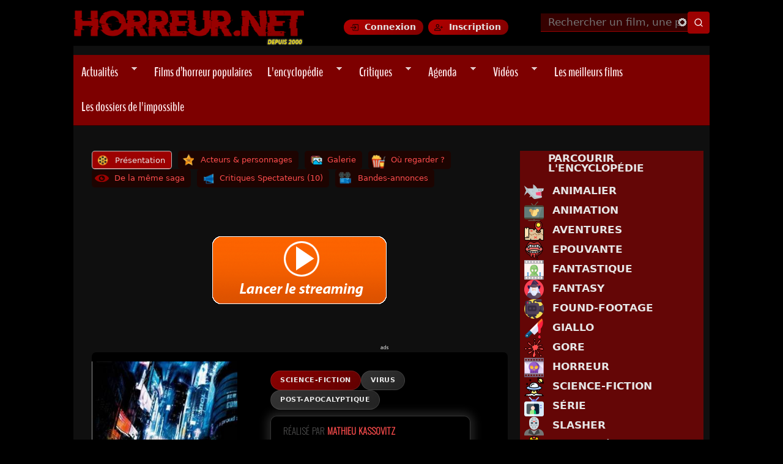

--- FILE ---
content_type: text/html; charset=utf-8
request_url: https://www.horreur.net/film/babylon-ad-5661
body_size: 25109
content:
<!doctype html>
<!--[if IEMobile 7]><html class="no-js iem7"  lang="fr" dir="ltr"><![endif]-->
<!--[if (gt IEMobile 7)|!(IEMobile)]><!--><html class="no-js" lang="en"><!--<![endif]-->
<!--[if lt IE 7]><html class="no-js ie6 oldie"  lang="fr" dir="ltr"><![endif]-->
<!--[if (IE 7)&!(IEMobile)]><html class="no-js ie7 oldie"  lang="fr" dir="ltr"><![endif]-->
<!--[if (IE 8)&!(IEMobile)]><html class="no-js ie8 oldie"  lang="fr" dir="ltr"><![endif]-->
<!--[if gt IE 8]><!--><html class="no-js"  lang="fr" dir="ltr"><!--<![endif]-->
<!--[if (gte IE 9)|(gt IEMobile 7)]><!--><html class="no-js"  
  xmlns:og="http://ogp.me/ns#"
  xmlns:content="http://purl.org/rss/1.0/modules/content/"
  xmlns:dc="http://purl.org/dc/terms/"
  xmlns:foaf="http://xmlns.com/foaf/0.1/"
  xmlns:rdfs="http://www.w3.org/2000/01/rdf-schema#"
  xmlns:sioc="http://rdfs.org/sioc/ns#"
  xmlns:sioct="http://rdfs.org/sioc/types#"
  xmlns:skos="http://www.w3.org/2004/02/skos/core#"
  xmlns:xsd="http://www.w3.org/2001/XMLSchema#"
  xmlns:schema="http://schema.org/"><!--<![endif]-->



<head>
<title>Babylon A.D. (2008) | Horreur.net</title>

<meta http-equiv="Content-Type" content="text/html; charset=utf-8" />
<link rel="preload" as="image" href="https://www.horreur.net/sites/default/files/styles/principale/public/upload/babylon_ad_1.jpg?itok=yUKfCY4H" />
<style>:root { --tmdb-backdrop: url("https://image.tmdb.org/t/p/w1280/AjDyXDvk4VOtDp9aLJpAnBx1uyD.jpg"); }</style>
<link rel="preload" as="image" href="https://image.tmdb.org/t/p/w1280/AjDyXDvk4VOtDp9aLJpAnBx1uyD.jpg" />
<link rel="shortcut icon" href="https://www.horreur.net/sites/default/files/favicon_0.ico" />
<link href="/sites/all/themes/nightmare/apple-touch-icon-57x57.png" rel="apple-touch-icon-precomposed" sizes="57x57" />
<link href="/sites/all/themes/nightmare/apple-touch-icon-72x72.png" rel="apple-touch-icon-precomposed" sizes="72x72" />
<link href="/sites/all/themes/nightmare/apple-touch-icon-114x114.png" rel="apple-touch-icon-precomposed" sizes="114x114" />
<link href="/sites/all/themes/nightmare/apple-touch-icon-144x144.png" rel="apple-touch-icon-precomposed" sizes="144x144" />
<link href="/sites/all/themes/nightmare/apple-touch-icon-180x180.png" rel="apple-touch-icon-precomposed" sizes="180x180" />
<meta name="description" content="Un film de Mathieu Kassovitz avec Vin Diesel et Michelle Yeoh. Synopsis : Dans un futur proche, dans un monde ravagé par la guerre, en proie à l&#039;anarchie et aux intégrismes de tous ordres. Le mercenaire Hugo Cornelius Toorop est chargé d&#039;escorter de la Russie au Canada une jeune fille se prénommant ..." />
<meta name="abstract" content="Dans un futur proche, dans un monde ravagé par la guerre, en proie à l&#039;anarchie et aux intégrismes de tous ordres. Le mercenaire Hugo Cornelius Toorop est chargé d&#039;escorter de la Russie au Canada une jeune fille se prénommant Marie. Mais au cours de leur périple, il va découvrir que celle-ci transporte en elle un virus capable d&#039;anéantir la race humaine." />
<meta name="generator" content="Drupal 7 (https://www.drupal.org)" />
<link rel="canonical" href="https://www.horreur.net/film/babylon-ad-5661" />
<meta property="og:type" content="video.movie" />
<meta property="og:url" content="https://www.horreur.net/film/babylon-ad-5661" />
<meta property="og:site_name" content="Horreur.net" />
<meta property="og:title" content="Babylon A.D." />
<meta property="og:description" content="Un film de Mathieu Kassovitz avec Vin Diesel et Michelle Yeoh. Dans un futur proche, dans un monde ravagé par la guerre, en proie à l&#039;anarchie et aux intégrismes de tous ordres. Le mercenaire Hugo Cornelius Toorop est chargé d&#039;escorter de la Russie au Canada une jeune fille se prénommant ..." />
<meta property="og:image" content="https://www.horreur.net/sites/default/files/styles/vertical-big/public/upload/babylon_ad_1.jpg?itok=BbyYMAmN" />
<meta property="og:image:url" content="https://www.horreur.net/sites/default/files/styles/vertical-big/public/upload/babylon_ad_1.jpg?itok=BbyYMAmN" />
<meta property="og:image:secure_url" content="https://www.horreur.net/sites/default/files/styles/vertical-big/public/upload/babylon_ad_1.jpg?itok=BbyYMAmN" />
<meta property="og:image:alt" content="Babylon A.D." />
<meta property="og:image:type" content="image/jpeg" />
<meta property="og:image:width" content="200" />
<meta property="og:image:height" content="294" />
<meta name="twitter:card" content="summary" />
<meta name="twitter:creator" content="@horreurpointnet" />
<meta name="twitter:creator:id" content="57050744" />
<meta name="twitter:url" content="https://www.horreur.net/film/babylon-ad-5661" />
<meta name="twitter:title" content="Babylon A.D. (2008) | Horreur.net" />
<meta name="twitter:description" content="Un film de Mathieu Kassovitz avec Vin Diesel et Michelle Yeoh. Synopsis : Dans un futur proche, dans un monde ravagé par la guerre, en proie à l&#039;anarchie et aux intégrismes de tous ordres. Le" />
<meta name="twitter:image" content="https://www.horreur.net/sites/default/files/styles/vertical-large/public/upload/babylon_ad_1.jpg?itok=vGtTKlB8" />
<meta name="twitter:image:width" content="200" />
<meta name="twitter:image:height" content="294" />
<meta property="video:actor" content="Vin Diesel" />
<meta property="video:actor" content="Michelle Yeoh" />
<meta property="video:director" content="Mathieu Kassovitz" />


<meta name="viewport" content="width=device-width, initial-scale=1">

<meta http-equiv="X-UA-Compatible" content="IE=edge">
<meta http-equiv="cleartype" content="on">


<link rel="stylesheet" href="https://www.horreur.net/sites/default/files/css/css_xE-rWrJf-fncB6ztZfd2huxqgxu4WO-qwma6Xer30m4.css" />
<link rel="stylesheet" href="https://www.horreur.net/sites/default/files/css/css_y5V-74fl2u3TPnO7Vzl0srF2_LEAmcANj4_-6qPJyxk.css" />
<link rel="stylesheet" href="https://www.horreur.net/sites/default/files/css/css_wK_6OkTymLeGE8EAA_dnsRvCJEpFx6LktC0tHt1BluE.css" media="screen" />
<link rel="stylesheet" href="https://www.horreur.net/sites/default/files/css/css_vfQj5y4dgy-7Nzmrmdw-g4PrVZj1Vt4ZruqU9IqLIHo.css" media="screen" />
<link rel="stylesheet" href="https://www.horreur.net/sites/default/files/css/css_9D8CKA2aJu1eC0uKtAc2iZzimaX4k2e78f1l_xF3tsU.css" />
<link rel="stylesheet" href="https://www.horreur.net/sites/default/files/css/css_47wxjKAw5CyMtEVI4tqHJC9PuvSCOlRBB9tb47SunXU.css" />
<link rel="stylesheet" href="https://www.horreur.net/sites/default/files/css/css_zunKrHRgYdrxSUaxjaTzzPTBPXr3xBMn5XOc-yBoP-c.css" />
<link rel="stylesheet" href="https://www.horreur.net/sites/default/files/css/css_oRPbG2AcixVkOILVbe6kJv7kAgVVyssbBYtRoETmli0.css" />


<!--[if lt IE 9]>
  <script src="https://www.horreur.net/sites/all/themes/mothership/mothership/mothership/js/html5.js"></script>
<![endif]-->



<!-- GA4 (OK) -->
<script async src="https://www.googletagmanager.com/gtag/js?id=G-4R70F9D1W3"></script>
<script>
window.dataLayer = window.dataLayer || [];
function gtag(){dataLayer.push(arguments);}
gtag('js', new Date());
gtag('config', 'G-4R70F9D1W3');
</script>





  <!-- Publicités AC -->
 <script id="aclib" type="text/javascript" src="//acscdn.com/script/aclib.js"></script>






<!-- Google Fonts -->
<link rel="preconnect" href="https://fonts.googleapis.com">
<link rel="preconnect" href="https://fonts.gstatic.com" crossorigin>

<link rel="preload" as="style" href="https://fonts.googleapis.com/css2?family=Bangers&family=Creepster&family=Oswald:wght@200&family=Titillium+Web:wght@200&display=swap">
<link rel="stylesheet" href="https://fonts.googleapis.com/css2?family=Bangers&family=Creepster&family=Oswald:wght@200&family=Titillium+Web:wght@200&display=swap" media="print" onload="this.media='all'">

<!-- FontAwesome -->
<link rel="preload" as="style" href="https://cdnjs.cloudflare.com/ajax/libs/font-awesome/6.5.1/css/all.min.css">
<link rel="stylesheet" href="https://cdnjs.cloudflare.com/ajax/libs/font-awesome/6.5.1/css/all.min.css" media="print" onload="this.media='all'">

<!-- RSS -->
<link rel="alternate" type="application/rss+xml" title="Horreur.net – Actualités" href="https://www.horreur.net/rss-news.xml" />

</head>




<body class="not-front not-logged-in one-sidebar sidebar-second node-type-film film babylon-ad-5661" ;" >

	

<a href="#main-content" class="element-invisible element-focusable">Aller au contenu principal</a>
<div class="page"><div class="page-inner"><header id="header"><div class="header-top clearfix"><div class="site-logo"> <a href="/" title="Horreur.net" rel="home"> <img src="https://www.horreur.net/sites/all/themes/nightmare/images/logo.webp" alt="Accueil Horreur.net"> </a></div><div class="login-buttons"> <a href="/user/login" class="btn-login">Connexion</a> <a href="/user/register" class="btn-register">Inscription</a></div><div class="header-search"><div id="block-hn-search-hn-search-header" class="clearfix block block-hn-search "><form class="search-form" id="search-block-form" role="search" method="get" action="/recherche"> <input type="text" id="edit-search-block-form--2" name="search_api_views_fulltext" placeholder="Rechercher un film, une personne..." size="15" maxlength="128" class="form-autocomplete ui-autocomplete-input" autocomplete="off" data-sa-theme="basic-red" /> <input type="hidden" name="type" value="All" /> <input type="submit" class="form-submit my-views-filter-submit" id="edit-submit-recherche-header" value="Rechercher" /></form></div></div></div><div class="header-navigation"><ul id="superfish-1" class="menu sf-menu sf-main-menu sf-navbar sf-style-pomegranate"><li id="menu-1134-1" class="sf-depth-1 menuparent"><a href="/actualites" title="" class="sf-depth-1 menuparent">Actualités</a><ul><li id="menu-14694-1" class="sf-depth-2 sf-no-children"><a href="/rubrique/previews" title="" class="sf-depth-2">Previews</a></li><li id="menu-14695-1" class="sf-depth-2 sf-no-children"><a href="/rubrique/dvd-bluray" title="" class="sf-depth-2">DVD - Bluray</a></li><li id="menu-14697-1" class="sf-depth-2 sf-no-children"><a href="/rubrique/festivals" title="" class="sf-depth-2">Festivals</a></li><li id="menu-14696-1" class="sf-depth-2 sf-no-children"><a href="/rubrique/en-kiosque" title="" class="sf-depth-2">En kiosque</a></li><li id="menu-14698-1" class="sf-depth-2 sf-no-children"><a href="/rubrique/autres" title="" class="sf-depth-2">Autres</a></li></ul></li><li id="menu-33614-1" class="sf-depth-1 sf-no-children"><a href="/films/films-populaires" title="" class="sf-depth-1">Films d’horreur populaires</a></li><li id="menu-1204-1" class="sf-depth-1 menuparent"><a href="/encyclopedie-du-cinema-de-genre" title="" class="sf-depth-1 menuparent">L&#039;encyclopédie</a><ul><li id="menu-14647-1" class="sf-depth-2 sf-no-children"><a href="/encyclopedie-du-cinema-de-genre?field_type_value=film&amp;field_genre_tid=2" title="" class="sf-depth-2">Parcourir la base de données</a></li><li id="menu-14639-1" class="sf-depth-2 sf-no-children"><a href="/genre/horreur" title="" class="sf-depth-2">Horreur</a></li><li id="menu-14640-1" class="sf-depth-2 sf-no-children"><a href="/genre/gore" title="" class="sf-depth-2">Gore</a></li><li id="menu-14642-1" class="sf-depth-2 sf-no-children"><a href="/tags/torture-porn" title="" class="sf-depth-2">Torture-Porn</a></li><li id="menu-14643-1" class="sf-depth-2 sf-no-children"><a href="/genre/found-footage" title="" class="sf-depth-2">Found-Footage</a></li><li id="menu-14641-1" class="sf-depth-2 sf-no-children"><a href="/genre/slasher" title="" class="sf-depth-2">Slashers</a></li><li id="menu-14644-1" class="sf-depth-2 sf-no-children"><a href="/genre/giallo" title="" class="sf-depth-2">Giallo</a></li><li id="menu-14645-1" class="sf-depth-2 sf-no-children"><a href="/genre/science-fiction" title="" class="sf-depth-2">Science-Fiction</a></li><li id="menu-14680-1" class="sf-depth-2 sf-no-children"><a href="/tags/zombie" title="" class="sf-depth-2">Zombies</a></li><li id="menu-18108-1" class="sf-depth-2 sf-no-children"><a href="/films-horreur-sur-netflix" title="" class="sf-depth-2">Films sur Netflix</a></li><li id="menu-25283-1" class="sf-depth-2 sf-no-children"><a href="/films-horreur-sur-shadowz" title="" class="sf-depth-2">Films sur Shadowz</a></li><li id="menu-33613-1" class="sf-depth-2 sf-no-children"><a href="/thematiques" title="" class="sf-depth-2">Les sagas et thématiques</a></li></ul></li><li id="menu-1136-1" class="sf-depth-1 menuparent"><a href="/critiques" title="" class="sf-depth-1 menuparent">Critiques</a><ul><li id="menu-14682-1" class="sf-depth-2 sf-no-children"><a href="/critiques" title="" class="sf-depth-2">Dernières Critiques</a></li><li id="menu-14683-1" class="sf-depth-2 sf-no-children"><a href="/dernieres-critiques-spectateurs" title="" class="sf-depth-2">Dernières critiques des spectateurs</a></li><li id="menu-14821-1" class="sf-depth-2 sf-no-children"><a href="/critiques-par-genre" title="" class="sf-depth-2">Critiques par genre</a></li><li id="menu-14699-1" class="sf-depth-2 sf-no-children"><a href="/toutes-les-critiques" title="" class="sf-depth-2">Voir toutes les critiques</a></li></ul></li><li id="menu-1137-1" class="sf-depth-1 menuparent"><a href="/agenda/prochainement" title="" class="sf-depth-1 menuparent">Agenda</a><ul><li id="menu-30005-1" class="sf-depth-2 sf-no-children"><a href="/agenda/sorties-vod-et-streaming" title="" class="sf-depth-2">En VOD et Streaming</a></li><li id="menu-14634-1" class="sf-depth-2 sf-no-children"><a href="/agenda" title="" class="sf-depth-2">En salles actuellement</a></li><li id="menu-14633-1" class="sf-depth-2 sf-no-children"><a href="/agenda/prochainement" title="" class="sf-depth-2">Prochainement en salles</a></li><li id="menu-14635-1" class="sf-depth-2 sf-no-children"><a href="/agenda/dvd" title="" class="sf-depth-2">Sorties DVD / Blu-Ray</a></li></ul></li><li id="menu-13845-1" class="sf-depth-1 menuparent"><a href="/dernieres-videos" title="" class="sf-depth-1 menuparent">Vidéos</a><ul><li id="menu-14636-1" class="sf-depth-2 sf-no-children"><a href="/videos/bandes-annonces" title="" class="sf-depth-2">Bandes-Annonces</a></li><li id="menu-23131-1" class="sf-depth-2 sf-no-children"><a href="/videos/prochaines-sorties" title="" class="sf-depth-2">Prochaines sorties</a></li><li id="menu-14637-1" class="sf-depth-2 sf-no-children"><a href="/videos/making-of" title="" class="sf-depth-2">Making-of</a></li></ul></li><li id="menu-9889-1" class="sf-depth-1 sf-no-children"><a href="/100-meilleurs-films-horreur" title="" class="sf-depth-1">Les meilleurs films</a></li><li id="menu-30658-1" class="sf-depth-1 sf-no-children"><a href="/dossiers-impossible" title="" class="sf-depth-1"> Les dossiers de l&#039;impossible </a></li></ul></div></header><div role="main" id="main-content" class="main clearfix"><div class="contents clearfix "> <nav class="tabs clearfix"><h2 class="element-invisible">Onglets principaux</h2><ul class="tabs primary"><li class="tab-view active"><a href="/film/babylon-ad-5661" class="active">Présentation<span class="element-invisible">(onglet actif)</span></a></li><li class="tab-casting"><a href="/node/5661/casting">Acteurs &amp; personnages</a></li><li class="tab-galerie"><a href="/node/5661/galerie">Galerie</a></li><li class="tab-streaming"><a href="/node/5661/streaming">Où regarder ?</a></li><li class="tab-thematique"><a href="/node/5661/thematique">De la même saga</a></li><li class="tab-talk"><a href="/node/5661/talk">Critiques Spectateurs (10)</a></li><li class="tab-videos"><a href="/node/5661/videos">Bandes-annonces</a></li></ul></nav><div id="block-block-77" class="clearfix block block-block ">
<script src="//pubdirecte.com/script/banniere.php?said=121254"></script>
</div><article class="node node-film " about="/film/babylon-ad-5661" typeof="sioc:Item foaf:Document" role="article"><div class="content"><div id="fond-film-tmdb" class="group-infos field-group-div"><div id="node-film-full-group-droite" class=" group-droite field-group-div"><div id="group-genres-films" class="group-genres field-group-div"><div class="field field-name-field-genre field-type-taxonomy-term-reference"> <a href="/genre/science-fiction">Science-Fiction</a></div><div id="group-tags-films" class="group-tags-films field-group-div"><div class="field field-name-field-tags field-type-taxonomy-term-reference"> <a href="/tags/virus">Virus</a> <a href="/tags/post-apocalyptique">Post-Apocalyptique</a></div></div></div><div class="blackbox"><div class="view view-ajouter-une-correction view-id-ajouter_une_correction view-display-id-entity_view_2 view-dom-id-811311a4eee967ee8bbe31eb4af4f610"><div style="display: inline-block; font-family: 'Oswald'; margin-bottom: -3px; margin-top: 0px; padding-top: 0px; font-size: 15px; text-transform: uppercase; color: rgba(255, 255, 255, 0.4);">Réalisé par <a href="/personnalite/mathieu-kassovitz-72070">Mathieu Kassovitz</a></div><div style="position: relative;"><div class="titre-fiche" style="display: inline-block; font-weight: 400; word-spacing: 0px; text-transform: uppercase;font-size: 2.5rem;margin-top: 10px">Babylon A.D.<font class="oswald" style="display: inline-block; border-bottom: 1px solid rgba(255, 255, 255, 0.30);font-size: 14px;margin-left: 12px;">2008</font></div></div></div><div class="field field-name-field-tagline field-type-text-long"> Le destin de l&#039;humanité est entre ses mains</div><div class="synopsis field field-name-body field-type-text-with-summary"><p>Dans un futur proche, dans un monde ravagé par la guerre, en proie à l'anarchie et aux intégrismes de tous ordres. Le mercenaire Hugo Cornelius Toorop est chargé d'escorter de la Russie au Canada une jeune fille se prénommant Marie. Mais au cours de leur périple, il va découvrir que celle-ci transporte en elle un virus capable d'anéantir la race humaine.</p></div></div><div class="field field-name-field-boutique field-type-blockreference"><div id="block-horreur-boutiques" class="clearfix block block-horreur "> <a href="/node/5661/streaming" target="_self"><img alt="Voir le film" src="/sites/all/themes/nightmare/images/voirlefilm.png"></a><a href="https://track.effiliation.com/servlet/effi.redir?id_compteur=12351411&amp;url=https://fr.shopping.rakuten.com/search/Babylon A.D." target="_blank"><img alt="Acheter ce film sur Priceminister" src="/sites/all/themes/nightmare/images/priceminister.png"></a><a href="https://www.amazon.fr/gp/search?ie=UTF8&amp;camp=1642&amp;creative=6746&amp;index=dvd&amp;keywords=Babylon A.D.&amp;linkCode=ur2&amp;tag=horreurnet-21" target="_blank"><img alt="Acheter ce film sur Amazon" src="/sites/all/themes/nightmare/images/amazon.png"></a></div></div></div><div id="node-film-full-group-gauche" class=" group-gauche field-group-div"><div class="field field-name-field-affiches field-type-image"> <img src="https://www.horreur.net/sites/default/files/styles/principale/public/upload/babylon_ad_1.jpg?itok=yUKfCY4H" width="300" height="393" alt="Babylon A.D." loading="eager" fetchpriority="high" /></div><div class="field field-name-field-justwatch-rank field-type-blockreference"><div id="block-justwatch-data-justwatch-data-block" class="clearfix block block-justwatch-data "><div class='justwatch-tmdb-block' style='display:flex;flex-direction:column;align-items:center;color:white'> <a href='https://www.youtube.com/embed/PVhZxUk-ihk' class='colorbox-load' style='margin-bottom:20px;text-decoration:none'><div style='display:flex;align-items:center;background:#ffcc00;padding:8px 14px;border-radius:6px'> <img src='https://i.ibb.co/RGNPSWzm/play-icon.png' width='32' height='32' style='margin-right:10px'> <strong style='color:#000'>Voir la bande-annonce</strong></div> </a><div class="hnet-rating"><div class="hnet-score"> 4.6<span class="hnet-scale">/10</span></div><div class="hnet-label">Note Horreur.net</div><div class="hnet-count">10 critiques</div></div><div class="tmdb-rating-badge" title="Note moyenne TMDB"> <img src="/sites/all/themes/nightmare/images/tmdb_logo.svg" alt="TMDB" class="tmdb-logo" loading="lazy" /> <span class="tmdb-score">5.7</span> <span class="tmdb-scale">/10</span></div></div></div></div><div id="group-vote-film" class="group-vote field-group-div"><h3><span>Ma note</span></h3><div id="group-flag-film" class="group-flag-film field-group-div"><div class="field field-name-field-vote field-type-fivestar"><form class="fivestar-widget" action="/film/babylon-ad-5661" method="post" id="fivestar-custom-widget" accept-charset="UTF-8"><div class="clearfix fivestar-user-stars fivestar-form-item fivestar-default"><div class="form-item form-type-fivestar"><div class="form-item form-type-select"> <select id="edit-vote--2" name="vote" class="form-select"><option value="-">Sélectionner le vote</option><option value="10">Donner Babylon A.D. 1/10</option><option value="20">Donner Babylon A.D. 2/10</option><option value="30">Donner Babylon A.D. 3/10</option><option value="40">Donner Babylon A.D. 4/10</option><option value="50">Donner Babylon A.D. 5/10</option><option value="60">Donner Babylon A.D. 6/10</option><option value="70">Donner Babylon A.D. 7/10</option><option value="80">Donner Babylon A.D. 8/10</option><option value="90">Donner Babylon A.D. 9/10</option><option value="100">Donner Babylon A.D. 10/10</option></select></div></div></div><input class="fivestar-submit form-submit" type="submit" id="edit-fivestar-submit" name="op" value="Taux" /><input type="hidden" name="form_build_id" value="form-OmziuM5X_lFonwUtD_xu7875FBuPb2CtIyu0Fl7o9ac" /><input type="hidden" name="form_id" value="fivestar_custom_widget" /></form></div><div class="field field-name-field-ajouter-avis field-type-viewfield"><div class="view view-ajouter-mon-avis view-id-ajouter_mon_avis view-display-id-default view-dom-id-19e33301be1119438f4b4ffd72f60710"><div class="view-content"> <a class="btn-avis" href="/node/5661/talk#comment-form-wrapper"> <img src="https://www.horreur.net/sites/all/themes/nightmare/images/chat.png" title="Ajouter une critique" width="30" height="30" alt="Ajouter une critique"> Ajouter une critique </a></div></div></div></div></div></div></div><div class="view view-de-la-meme-thematique view-id-de_la_meme_thematique view-display-id-entity_view_1 view-dom-id-6819816b438d7dc7d710467246d79340"><div class="view-header"><h2>De la même thématique</h2></div> <section class="hn-scrollsnap"><h2 class="hn-scrollsnap__title"></h2><div class="hn-scrollsnap__track"><div class="hn-scrollsnap__item"><div> <a href="/film/fucking-kassovitz-22-semaines-sur-babylon-ad-15824"><img typeof="foaf:Image" width="90" height="130" src="https://www.horreur.net/sites/default/files/styles/affiche_slide/public/upload/fuckingkassovitzfront.JPG?itok=K9e4Meuu" alt="Fucking Kassovitz: 22 Semaines sur Babylon A.D." title="Fucking Kassovitz: 22 Semaines sur Babylon A.D." / loading="eager" fetchpriority="low"></a></div></div></div></section></div><div id="node-film-full-group-exploitation" class="clearfix group-exploitation field-group-div"><div id="node-film-full-group-exploitation-gauche" class=" group-exploitation-gauche field-group-div"><div class="field field-name-field-titre-original field-type-text"> Babylon A.D.</div><div class="field field-name-field-realisateur field-type-entityreference inline"> <span class="field-label" > Réalisateur : </span> <a href="/personnalite/mathieu-kassovitz-72070">Mathieu Kassovitz</a></div><div class="field field-name-field-casting field-type-entityreference inline"> <span class="field-label" >Casting :</span> <span class="field-items"> <span class="field-item even" property=""><a href="/personnalite/vin-diesel-74026">Vin Diesel</a></span> <span class="field-item odd" property="">, <a href="/personnalite/michelle-yeoh-74027">Michelle Yeoh</a></span> <span class="field-item even" property="">, <a href="/personnalite/melanie-thierry-73226">Mélanie Thierry</a></span> <span class="field-item odd" property="">, <a href="/personnalite/gerard-depardieu-65055">Gérard Depardieu</a></span> <span class="field-item even" property="">, <a href="/personnalite/charlotte-rampling-67548">Charlotte Rampling</a></span> <span class="field-item odd" property="">, <a href="/personnalite/lambert-wilson-66719">Lambert Wilson</a></span> </span></div><div class="field field-name-field-scenario field-type-entityreference inline"> <span class="field-label" >Scénario :</span> <span class="field-items"> <span class="field-item even"><a href="/personnalite/eric-besnard-66723">Éric Besnard</a></span> <span class="field-item odd">, <a href="/personnalite/mathieu-kassovitz-72070">Mathieu Kassovitz</a></span> </span></div><div class="field field-name-field-musique field-type-entityreference inline"> <span class="field-label" >Musique :</span> <a href="/personnalite/hans-zimmer-73">Hans Zimmer</a></div></div><div id="node-film-full-group-exploitation-droite" class=" group-exploitation-droite field-group-div"><div class="field field-name-field-pays field-type-taxonomy-term-reference inline"> <span class="field-label" >Pays :</span> <a href="/pays/etats-unis">États-Unis</a>, <a href="/pays/france">France</a></div><div class="field field-name-field-duree field-type-text inline"> <span class="field-label" >Durée :</span> 90 min</div><div class="field field-name-field-thematiques field-type-entityreference"><div class="field-label" >Appartient à la saga :</div> <a href="/thematique/babylon-ad-1560"> Babylon A.D. </a></div><div class="field field-name-field-dtv field-type-list-boolean"></div><div class="field field-name-field-sortie-france-date field-type-datetime inline"> <span class="field-label" >Sortie France :</span> <a href='/agenda/sortie-cine/2008-08-27'>27 Août 2008</a></div><div class="field field-name-field-sortie-us-date field-type-datetime inline"> <span class="field-label" >Sortie US :</span> <time property="dc:date" datatype="xsd:dateTime" content="2008-08-29T00:00:00+02:00" datetime="2008-08-29T00:00:00+02:00">29 Août 2008</time></div><div class="field field-name-field-budget field-type-text inline"> <span class="field-label" >Budget :</span> 60 000 000 $</div></div></div><span property="dc:title" content="Babylon A.D." class="rdf-meta element-hidden"></span></div><div class="zone-comments"><div class="comments-film"><div id="block-views-commentaires-film-block" class="clearfix block block-views "><div class="view view-commentaires-film view-id-commentaires_film view-display-id-block view-dom-id-3ca61689da1cb84b737f39fd17d3ce5e"><div class="view-header"><h2 class="title">Critiques Spectateurs</h2></div><div class="view-content"><div class="views-row views-row-1 views-row-odd views-row-first"><div class="comment-wrapper"><div class="comment-header"><div class="comment-avatar-block"><div class="avatar"> <a href="/membres/gory-freddy"><img typeof="foaf:Image" width="100" height="100" src="https://www.horreur.net/sites/default/files/styles/square_thumbnail/public/upload/avatars/picture-14627-1482871276.jpg?itok=3Z9fyjhn" alt="Portrait de Gory Freddy" /></a></div> <a href="[user_profile_url]" class="username"><a href="/membres/gory-freddy" title="Voir le profil utilisateur." class="username" xml:lang="" about="/membres/gory-freddy" typeof="sioc:UserAccount" property="foaf:name" datatype="">Gory Freddy</a></a></div></div><div class="comment-content"><h3 class="comment-title"> <a href="/comment/42120#comment-42120">&quot;Si Dieu a créé l&#039;homme à son image, ...</a></h3><div class="comment-body"><p><div class="field field-name-comment-body field-type-text-long"> "... ça doit être un sacré connard !" : Extraite du film, c'est à peu près la seule réflexion intelligente que l'on puisse en retenir... On m'avait prévenu que ce film était un désastre... mais à ce point... C'est quasiment un cas d'école! Quand on connaît les conditions de tournages cahotiques au possible, les très graves mésententes entre Matthieu Kassovitz et Vin Diesel, poussant même le réalisateur à qualifier sa "star" de "Fils de pute" dans les médias, on s'attend évidemment à un film brouillon, bancal... mais à ce point... Le scénario...<a href="/comment/42120" class="more-link">Lire la suite</a></div></p></div></div></div></div><div class="views-row views-row-2 views-row-even"><div class="comment-wrapper"><div class="comment-header"><div class="comment-avatar-block"><div class="avatar"> <a href="/membres/aqme"><img typeof="foaf:Image" width="100" height="100" src="https://www.horreur.net/sites/default/files/styles/square_thumbnail/public/upload/avatars/picture-15135-1484841716.jpg?itok=FBBR5QvQ" alt="Portrait de AqME" /></a></div> <a href="[user_profile_url]" class="username"><a href="/membres/aqme" title="Voir le profil utilisateur." class="username" xml:lang="" about="/membres/aqme" typeof="sioc:UserAccount" property="foaf:name" datatype="">AqME</a></a></div></div><div class="comment-content"><h3 class="comment-title"> <a href="/comment/41216#comment-41216">De la voix de rappeur... de fromage</a></h3><div class="comment-body"><p><div class="field field-name-comment-body field-type-text-long"> Babylon A.D est l'adaptation cinématographique d'un livre de Maurice G. Dantec qui s'intitule Babylon Babies. On sait qu'avec les adaptations, c'est bien souvent tout ou rien. Dans ce cas là, c'est plutôt rien. En effet, parlons d'abord de l'histoire en elle-même, qui aurait pu être intéressante, mais oscille malheureusement en plusieurs style et ne parvient pas à trouver le chemin pour faire passer son message. Je m'explique, parfois, on se retrouve avec des scènes d'action violentes et plutôt bien foutues comme le combat dans la cage avec...<a href="/comment/41216" class="more-link">Lire la suite</a></div></p></div></div></div></div><div class="views-row views-row-3 views-row-odd"><div class="comment-wrapper"><div class="comment-header"><div class="comment-avatar-block"><div class="avatar"> <a href="/membres/crowdead"><img typeof="foaf:Image" width="100" height="100" src="https://www.horreur.net/sites/default/files/styles/square_thumbnail/public/upload/avatar23.jpg?itok=slcDgNDp" alt="Portrait de Crowdead" /></a></div> <a href="[user_profile_url]" class="username"><a href="/membres/crowdead" title="Voir le profil utilisateur." class="username" xml:lang="" about="/membres/crowdead" typeof="sioc:UserAccount" property="foaf:name" datatype="">Crowdead</a></a></div></div><div class="comment-content"><h3 class="comment-title"> <a href="/comment/37023#comment-37023">Mauvais, prétentieux, lamentable</a></h3><div class="comment-body"><p><div class="field field-name-comment-body field-type-text-long"> On m'avait prevenu que ce film était une merde... et effectivement, c'est à chier. Premier truc, ne pas voir le film en français... parce que vin diesel avec la voix du rappeur, c'est ridicule, surtout dans un futur assez apocalyptique (très original dis donc...) ou le fait de sortir des phrases branchées fait vraiment tache. Vu que je suis dans ce que l'on peut entendre, je continue avec la musique, complètement hors de propos (le rap durant des phases de guerre civile, ça sonne très faux en fin de compte, surtout avec le ralenti totalement...<a href="/comment/37023" class="more-link">Lire la suite</a></div></p></div></div></div></div><div class="views-row views-row-4 views-row-even"><div class="comment-wrapper"><div class="comment-header"><div class="comment-avatar-block"><div class="avatar"> <a href="/membres/dante1984"><img typeof="foaf:Image" width="100" height="100" src="https://www.horreur.net/sites/default/files/styles/square_thumbnail/public/upload/avatars/picture-14003-1401771822.jpg?itok=-vAJG30S" alt="Portrait de Dante_1984" /></a></div> <a href="[user_profile_url]" class="username"><a href="/membres/dante1984" title="Voir le profil utilisateur." class="username" xml:lang="" about="/membres/dante1984" typeof="sioc:UserAccount" property="foaf:name" datatype="">Dante_1984</a></a></div></div><div class="comment-content"><h3 class="comment-title"> <a href="/comment/34578#comment-34578">Une philosophie de pare-choc</a></h3><div class="comment-body"><p><div class="field field-name-comment-body field-type-text-long"> Dans un futur incertain et franchement pessimiste, un mercenaire escorte une jeune fille mystérieuse, ainsi qu'une soeur l'accompagnant. Ce qui laissait augurer du meilleur, laisse une amère déception. Le contexte post-apocalyptique dans lequel nous plonge le film est réussit, on se retrouve dans une ambiance convaincante. Malheureusement, le scénario confus, mais qui ne l'est pas tant que ça (il se veut complexe, mais se révèle en fait assez simpliste) et une mise en scène approximative font de ce film un ratage complet. Comme si cela ne...<a href="/comment/34578" class="more-link">Lire la suite</a></div></p></div></div></div></div><div class="views-row views-row-5 views-row-odd views-row-last"><div class="comment-wrapper"><div class="comment-header"><div class="comment-avatar-block"><div class="avatar"> <a href="/membres/lebreihz"><img typeof="foaf:Image" width="100" height="100" src="https://www.horreur.net/sites/default/files/styles/square_thumbnail/public/upload/avatar9.jpg?itok=vvF5r5Jm" alt="Portrait de Lebreihz" /></a></div> <a href="[user_profile_url]" class="username"><a href="/membres/lebreihz" title="Voir le profil utilisateur." class="username" xml:lang="" about="/membres/lebreihz" typeof="sioc:UserAccount" property="foaf:name" datatype="">Lebreihz</a></a></div></div><div class="comment-content"><h3 class="comment-title"> <a href="/comment/33971#comment-33971">Il y a du vin dans le gasoil</a></h3><div class="comment-body"><p><div class="field field-name-comment-body field-type-text-long"> Ou plutôt de l'eau dans le diesel là !, dans ce film, je voulais dire. D'ailleurs un tel film est assez inexplicable, car ce n'est point une série b à pas chère, ou je ne ssais quel autre film de commande.Oui ! c'est curieux de voir Kassowitz au commande d'une bouse pareille, et des acteurs côtés figurant au génerique . Déja, le scénario du film demande à être justifié. Ce mercenaire qui accompagne cette fille à travers la moitié du monde....., pourquoi ne pas prendre un vol direct Moscou-NY ?. Mais bon admettons !, on voit dans bien d'autres...<a href="/comment/33971" class="more-link">Lire la suite</a></div></p></div></div></div></div></div><div class="view-footer"><div class="more-link"><a href="/node/5661/talk">Voir tous les commentaires</a></div></div></div></div></div></div></article><div id="block-similar-movies-similar-movies" class="clearfix block block-similar-movies "><h2 class="similar-movies-title">Vous pourriez aimer…</h2><div class="similar-movies-grid"><div class="similar-movie"><a href="/film/28-jours-plus-tard-2107" class="similar-movie-link"><div class="similar-movie-backdrop" style="background-image:url('https://image.tmdb.org/t/p/w780/x085XrfEmU31QeXgMFttmuoGr0Y.jpg')"><div class="similar-movie-overlay"><span class="similar-movie-title">28 Jours plus Tard</span></div></div></a></div><div class="similar-movie"><a href="/film/l-armee-des-12-singes-2142" class="similar-movie-link"><div class="similar-movie-backdrop" style="background-image:url('https://image.tmdb.org/t/p/w780/mKIkGoyuR71qz6FdiEiOjxvBQcS.jpg')"><div class="similar-movie-overlay"><span class="similar-movie-title">L&#039;Armée des 12 Singes</span></div></div></a></div><div class="similar-movie"><a href="/serie/le-fleau-3874" class="similar-movie-link"><div class="similar-movie-backdrop" style="background-image:url('https://image.tmdb.org/t/p/w780/mCbh1Mzcu6AlTO4aFlfnwfKsxsE.jpg')"><div class="similar-movie-overlay"><span class="similar-movie-title">Le Fléau</span></div></div></a></div><div class="similar-movie"><a href="/film/28-semaines-plus-tard-4540" class="similar-movie-link"><div class="similar-movie-backdrop" style="background-image:url('https://image.tmdb.org/t/p/w780/83ownpZPvBHJD5UVNShzQfa3LaW.jpg')"><div class="similar-movie-overlay"><span class="similar-movie-title">28 Semaines Plus Tard</span></div></div></a></div><div class="similar-movie"><a href="/film/raiders-of-the-damned-4841" class="similar-movie-link"><div class="similar-movie-backdrop" style="background-image:url('https://image.tmdb.org/t/p/w780/e1WgDvpTKS0dj1lBUKzM50TbIf5.jpg')"><div class="similar-movie-overlay"><span class="similar-movie-title">Raiders of the Damned</span></div></div></a></div><div class="similar-movie"><a href="/film/doomsday-5651" class="similar-movie-link"><div class="similar-movie-backdrop" style="background-image:url('https://image.tmdb.org/t/p/w780/2GmnhciVW262POiTCx43TTSvys3.jpg')"><div class="similar-movie-overlay"><span class="similar-movie-title">Doomsday</span></div></div></a></div><div class="similar-movie"><a href="/film/judge-dredd-2032" class="similar-movie-link"><div class="similar-movie-backdrop" style="background-image:url('https://image.tmdb.org/t/p/w780/baJHUXBcoaHnMf2sjwegbuhIjEV.jpg')"><div class="similar-movie-overlay"><span class="similar-movie-title">Judge Dredd</span></div></div></a></div><div class="similar-movie"><a href="/film/highlander-2-le-retour-2049" class="similar-movie-link"><div class="similar-movie-backdrop" style="background-image:url('https://image.tmdb.org/t/p/w780/5GszfyuRYWBptoxI14fKgfHiTZK.jpg')"><div class="similar-movie-overlay"><span class="similar-movie-title">Highlander 2: Le Retour</span></div></div></a></div></div></div><div id="block-views-caroussel-memegenre-block-1" class="clearfix block block-views "><h2 class="title">Dans le même genre</h2><div class="view view-caroussel-memegenre view-id-caroussel_memegenre view-display-id-block_1 showcase-gallery genre view-dom-id-a8f12d04624fc79b5ea6011f885e6481"><div class="view-content"><div class="meme-genre-grid"><div class="views-row views-row-1 views-row-odd views-row-first"><div class="film-card"> <a href="/film/encrypt-12247"><div class="film-poster"> <img typeof="foaf:Image" width="300" height="275" src="https://www.horreur.net/sites/default/files/styles/caroussel_genre/public/upload/encrypt-aff.jpg?itok=ZGgT22n9" alt="Encrypt" title="Encrypt" /></div><div class="film-title">Encrypt</div> </a></div></div><div class="views-row views-row-2 views-row-even"><div class="film-card"> <a href="/film/resident-evil-afterlife-3d-10403"><div class="film-poster"> <img typeof="foaf:Image" width="300" height="275" src="https://www.horreur.net/sites/default/files/styles/caroussel_genre/public/upload/RE4Japan4.jpg?itok=YPDHw6lm" alt="Resident Evil : Afterlife 3D" title="Resident Evil : Afterlife 3D" /></div><div class="film-title">Resident Evil : Afterlife 3D</div> </a></div></div><div class="views-row views-row-3 views-row-odd"><div class="film-card"> <a href="/serie/the-walking-dead-12136"><div class="film-poster"> <img typeof="foaf:Image" width="300" height="275" src="https://www.horreur.net/sites/default/files/styles/caroussel_genre/public/upload/walkingdead-affiche.jpg?itok=mSOtWgqN" alt="The Walking Dead" title="The Walking Dead" /></div><div class="film-title">The Walking Dead</div> </a></div></div><div class="views-row views-row-4 views-row-even"><div class="film-card"> <a href="/film/impact-event-171837"><div class="film-poster"> <img typeof="foaf:Image" width="300" height="275" src="https://www.horreur.net/sites/default/files/styles/caroussel_genre/public/upload/imapctev.jpg?itok=9ubCiAWa" alt="Impact Event" title="Impact Event" /></div><div class="film-title">Impact Event</div> </a></div></div><div class="views-row views-row-5 views-row-odd"><div class="film-card"> <a href="/film/slipstream-le-souffle-du-futur-7674"><div class="film-poster"> <img typeof="foaf:Image" width="300" height="275" src="https://www.horreur.net/sites/default/files/styles/caroussel_genre/public/upload/affiche-Slipstream-1989.jpg?itok=jWKwEyxD" alt="Slipstream - Le souffle du futur" title="Slipstream - Le souffle du futur" /></div><div class="film-title">Slipstream - Le souffle du futur</div> </a></div></div><div class="views-row views-row-6 views-row-even"><div class="film-card"> <a href="/film/pars-vite-et-reviens-tard-4565"><div class="film-poster"> <img typeof="foaf:Image" width="300" height="275" src="https://www.horreur.net/sites/default/files/styles/caroussel_genre/public/upload/parsviteetrevienstardaff.jpg?itok=dtGYq4Tm" alt="Pars Vite et Reviens Tard" title="Pars Vite et Reviens Tard" /></div><div class="film-title">Pars Vite et Reviens Tard</div> </a></div></div><div class="views-row views-row-7 views-row-odd"><div class="film-card"> <a href="/film/subject-87-14906"><div class="film-poster"> <img typeof="foaf:Image" width="300" height="275" src="https://www.horreur.net/sites/default/files/styles/caroussel_genre/public/upload/Subject87.jpg?itok=olkXOQck" alt="Subject 87" title="Subject 87" /></div><div class="film-title">Subject 87</div> </a></div></div><div class="views-row views-row-8 views-row-even views-row-last"><div class="film-card"> <a href="/film/raiders-of-the-damned-4841"><div class="film-poster"> <img typeof="foaf:Image" width="300" height="275" src="https://www.horreur.net/sites/default/files/styles/caroussel_genre/public/upload/raisders_of_ths_damned.jpg?itok=0oqedWc-" alt="Raiders of the Damned" title="Raiders of the Damned" /></div><div class="film-title">Raiders of the Damned</div> </a></div></div></div></div></div></div></div><div class="column-second"><div id="block-views-liste-genre-block" class="clearfix block block-views "><h2 class="title">Parcourir l&#039;encyclopédie</h2><div class="view view-liste-genre view-id-liste_genre view-display-id-block view-dom-id-e66795b5991fff1713eae7c350da8b4a"><div class="view-content"><div class="block-filtre-acc"><a href="/genre/animalier"><img typeof="foaf:Image" width="32" height="32" src="https://www.horreur.net/sites/default/files/styles/icone/public/shark.png?itok=0qSidGFu" alt="Animaux Tueurs" title="Animaux Tueurs" /></a><a href="/genre/animalier">Animalier</a></div><div class="block-filtre-acc"><a href="/genre/animation"><img typeof="foaf:Image" width="32" height="32" src="https://www.horreur.net/sites/default/files/styles/icone/public/cartoons.png?itok=eps5c8eX" alt="Films et séries d&#039;animation" title="Films et séries d&#039;animation" /></a><a href="/genre/animation">Animation</a></div><div class="block-filtre-acc"><a href="/genre/aventures"><img typeof="foaf:Image" width="32" height="32" src="https://www.horreur.net/sites/default/files/styles/icone/public/location.png?itok=8LhSyGe1" alt="Films d&#039;aventures" title="Films d&#039;aventures" /></a><a href="/genre/aventures">Aventures</a></div><div class="block-filtre-acc"><a href="/genre/epouvante"><img typeof="foaf:Image" width="32" height="32" src="https://www.horreur.net/sites/default/files/styles/icone/public/bloody.png?itok=zNeDm0h-" alt="Films d&#039;épouvante" title="Films d&#039;épouvante" /></a><a href="/genre/epouvante">Epouvante</a></div><div class="block-filtre-acc"><a href="/genre/fantastique"><img typeof="foaf:Image" width="32" height="32" src="https://www.horreur.net/sites/default/files/styles/icone/public/science-fiction.png?itok=Bpp8L5ms" alt="Films fantastiques" title="Films fantastiques" /></a><a href="/genre/fantastique">Fantastique</a></div><div class="block-filtre-acc"><a href="/genre/fantasy"><img typeof="foaf:Image" width="32" height="32" src="https://www.horreur.net/sites/default/files/styles/icone/public/wizard.png?itok=SlhrFKHT" alt="Films de Fantasy" title="Films de Fantasy" /></a><a href="/genre/fantasy">Fantasy</a></div><div class="block-filtre-acc"><a href="/genre/found-footage"><img typeof="foaf:Image" width="32" height="32" src="https://www.horreur.net/sites/default/files/styles/icone/public/camera.png?itok=fqQIg4v2" alt="Le Found-Footage : présentation et liste des films" title="Le Found-Footage : présentation et liste des films" /></a><a href="/genre/found-footage">Found-Footage</a></div><div class="block-filtre-acc"><a href="/genre/giallo"><img typeof="foaf:Image" width="32" height="32" src="https://www.horreur.net/sites/default/files/styles/icone/public/knife.png?itok=pJkyEyFB" alt="Le Giallo : présentation et liste des films" title="Le Giallo : présentation et liste des films" /></a><a href="/genre/giallo">Giallo</a></div><div class="block-filtre-acc"><a href="/genre/gore"><img typeof="foaf:Image" width="32" height="32" src="https://www.horreur.net/sites/default/files/styles/icone/public/splash.png?itok=n5l4d4V-" alt="Films Gore : présentation et liste des films" title="Films Gore : présentation et liste des films" /></a><a href="/genre/gore">Gore</a></div><div class="block-filtre-acc"><a href="/genre/horreur"><img typeof="foaf:Image" width="32" height="32" src="https://www.horreur.net/sites/default/files/styles/icone/public/horror-movie1.png?itok=RxbNKPxs" alt="Films d&#039;horreur : liste des films" title="Films d&#039;horreur : liste des films" /></a><a href="/genre/horreur">Horreur</a></div><div class="block-filtre-acc"><a href="/genre/science-fiction"><img typeof="foaf:Image" width="32" height="32" src="https://www.horreur.net/sites/default/files/styles/icone/public/science-fiction1.png?itok=rgG5v9v1" alt="Films de Science-Fiction : présentation et liste des films" title="Films de Science-Fiction : présentation et liste des films" /></a><a href="/genre/science-fiction">Science-Fiction</a></div><div class="block-filtre-acc"><a href="/genre/serie"><img typeof="foaf:Image" width="32" height="32" src="https://www.horreur.net/sites/default/files/styles/icone/public/tv.png?itok=lU6P6ca0" alt="Séries Télévisées" title="Séries Télévisées" /></a><a href="/genre/serie">Série</a></div><div class="block-filtre-acc"><a href="/genre/slasher"><img typeof="foaf:Image" width="32" height="32" src="https://www.horreur.net/sites/default/files/styles/icone/public/serial-killer.png?itok=hph-m2Kt" alt="Le Slasher : présentation et liste des films" title="Le Slasher : présentation et liste des films" /></a><a href="/genre/slasher">Slasher</a></div><div class="block-filtre-acc"><a href="/genre/super-heros"><img typeof="foaf:Image" width="32" height="32" src="https://www.horreur.net/sites/default/files/styles/icone/public/superhero.png?itok=eYD0gUgP" alt="Films et séries de Super-Héros" title="Films et séries de Super-Héros" /></a><a href="/genre/super-heros">Super-Héros</a></div><div class="block-filtre-acc"><a href="/genre/thriller"><img typeof="foaf:Image" width="32" height="32" src="https://www.horreur.net/sites/default/files/styles/icone/public/movie.png?itok=ArN3QbjK" alt="Thrillers : présentation et liste des films" title="Thrillers : présentation et liste des films" /></a><a href="/genre/thriller">Thriller</a></div></div></div></div><div id="block-views-actualites-block-6" class="clearfix block block-views "><h2 class="title">Dernières Actus</h2><div class="view view-actualites view-id-actualites view-display-id-block_6 view-dom-id-bb13b6ce4f21a9f42e5db3f62a70cbc2"><div class="view-content"><div class="views-row views-row-1 views-row-odd views-row-first"><div class="views-field views-field-nothing"> <span class="field-content"><div class="image"><figure><div class="field field-name-field-images field-type-image"> <a href="/actualite/week-end-de-terreur-critique-du-blu-ray-268173"><img typeof="foaf:Image" width="320" height="180" src="https://www.horreur.net/sites/default/files/styles/views_showcase/public/upload/weekenddeterreur-banniere-800x445.jpg?itok=WZ58gaaI" alt="Week-end de terreur : critique du Blu-Ray" title="Week-end de terreur : critique du Blu-Ray" /></a></div></figure><span class="rubrique"><a href="/rubrique/dvd-bluray" typeof="skos:Concept" property="rdfs:label skos:prefLabel" datatype="">DVD - Bluray</a> </span><h3><a href="/actualite/week-end-de-terreur-critique-du-blu-ray-268173">Week-end de terreur : critique du Blu-Ray</a></h3></div></span></div></div><div class="views-row views-row-2 views-row-even"><div class="views-field views-field-nothing"> <span class="field-content"><div class="image"><figure><div class="field field-name-field-images field-type-image"> <a href="/actualite/anaconda-la-bande-annonce-finale-devoilee-244353"><img typeof="foaf:Image" width="320" height="180" src="https://www.horreur.net/sites/default/files/styles/views_showcase/public/upload/anaconda_news181225.jpg?itok=a-tMArn_" alt="Anaconda : la bande-annonce finale dévoilée" title="Anaconda : la bande-annonce finale dévoilée" /></a></div></figure><span class="rubrique"><a href="/rubrique/previews" typeof="skos:Concept" property="rdfs:label skos:prefLabel" datatype="">Previews</a> </span><h3><a href="/actualite/anaconda-la-bande-annonce-finale-devoilee-244353">Anaconda : la bande-annonce finale dévoilée</a></h3></div></span></div></div><div class="views-row views-row-3 views-row-odd views-row-last"><div class="views-field views-field-nothing"> <span class="field-content"><div class="image"><figure><div class="field field-name-field-images field-type-image"> <a href="/actualite/la-saga-the-conjuring-pas-vraiment-terminee-244285"><img typeof="foaf:Image" width="320" height="180" src="https://www.horreur.net/sites/default/files/styles/views_showcase/public/upload/conjuring_news141225.jpg?itok=LSYvqRf0" alt="La saga The Conjuring pas vraiment terminée" title="La saga The Conjuring pas vraiment terminée" /></a></div></figure><span class="rubrique"><a href="/rubrique/previews" typeof="skos:Concept" property="rdfs:label skos:prefLabel" datatype="">Previews</a> </span><h3><a href="/actualite/la-saga-the-conjuring-pas-vraiment-terminee-244285">La saga The Conjuring pas vraiment terminée</a></h3></div></span></div></div></div><div class="view-footer"><div class="more-link"><a href="/actualites">Voir plus d'actus</a></div></div></div></div><div id="block-quicktabs-agenda" class="clearfix block block-quicktabs "><h2 class="title">Agenda</h2><div id="quicktabs-agenda" class="quicktabs-wrapper quicktabs-style-lolo"><ul class="quicktabs-tabs quicktabs-style-lolo"><li class="first"><a href="/film/babylon-ad-5661#a-l-affiche-block" id="quicktabs-tab-agenda-0" class="quicktabs-tab quicktabs-tab-view quicktabs-tab-view-a-l-affiche-block active">En salles</a></li><li class="active"><a href="/film/babylon-ad-5661#sorties-vod-sorties-vod-bloc" id="quicktabs-tab-agenda-1" class="quicktabs-tab quicktabs-tab-view quicktabs-tab-view-sorties-vod-sorties-vod-bloc active">En streaming</a></li><li><a href="/film/babylon-ad-5661#prochainement-block" id="quicktabs-tab-agenda-2" class="quicktabs-tab quicktabs-tab-view quicktabs-tab-view-prochainement-block active">Prochainement</a></li><li class="last"><a href="/film/babylon-ad-5661#sorties-dvd-block-1" id="quicktabs-tab-agenda-3" class="quicktabs-tab quicktabs-tab-view quicktabs-tab-view-sorties-dvd-block-1 active">En DVD/Blu-Ray</a></li></ul><div id="quicktabs-container-agenda" class="quicktabs_main quicktabs-style-lolo"><div id="quicktabs-tabpage-agenda-0" class="quicktabs-tabpage quicktabs-hide"><div class="view view-a-l-affiche view-id-a_l_affiche view-display-id-block agenda-css view-dom-id-019fdc8eaa26e110b2183315d7fc9b8f"><div class="view-content"><div class="views-row views-row-1 views-row-odd views-row-first"><div><div><a href="/film/primate-257305"><img typeof="foaf:Image" width="128" height="190" src="https://www.horreur.net/sites/default/files/styles/vertical-petit/public/upload/primate.jpg?itok=RlYxJkr6" alt="Primate" title="Primate" /></a></div></div></div><div class="views-row views-row-2 views-row-even"><div><div><a href="/film/28-ans-plus-tard-le-temple-des-morts-199976"><img typeof="foaf:Image" width="128" height="190" src="https://www.horreur.net/sites/default/files/styles/vertical-petit/public/upload/28ylaterboone_aff.jpg?itok=KhEOdZkl" alt="28 Ans plus tard : Le Temple des Morts" title="28 Ans plus tard : Le Temple des Morts" /></a></div></div></div><div class="views-row views-row-3 views-row-odd"><div><div><a href="/film/greenland-migration-242368"><img typeof="foaf:Image" width="128" height="190" src="https://www.horreur.net/sites/default/files/styles/vertical-petit/public/upload/greenlandmigrationaff.jpg?itok=OK0IIt4L" alt="Greenland Migration" title="Greenland Migration" /></a></div></div></div><div class="views-row views-row-4 views-row-even"><div><div><a href="/film/la-femme-de-menage-257276"><img typeof="foaf:Image" width="128" height="190" src="https://www.horreur.net/sites/default/files/styles/vertical-petit/public/upload/la_femme_de_menage.jpg?itok=Tvm7N3Fv" alt="La Femme de Ménage" title="La Femme de Ménage" /></a></div></div></div><div class="views-row views-row-5 views-row-odd"><div><div><a href="/film/avatar-de-feu-et-de-cendres-199074"><img typeof="foaf:Image" width="128" height="190" src="https://www.horreur.net/sites/default/files/styles/vertical-petit/public/upload/avatardefeuetdendres.jpg?itok=NWjRC3j7" alt="Avatar : de feu et de cendres" title="Avatar : de feu et de cendres" /></a></div></div></div><div class="views-row views-row-6 views-row-even views-row-last"><div><div><a href="/film/l-elue-240974"><img typeof="foaf:Image" width="128" height="190" src="https://www.horreur.net/sites/default/files/styles/vertical-petit/public/upload/lelue-aff.jpg?itok=dan0fR8t" alt="L&#039;Élue" title="L&#039;Élue" /></a></div></div></div></div><div class="more-link"> <a href="/agenda"> Voir plus de films </a></div></div></div><div id="quicktabs-tabpage-agenda-1" class="quicktabs-tabpage "><div class="view view-sorties-vod view-id-sorties_vod view-display-id-sorties_vod_bloc agenda-css view-dom-id-3635b757538524e17fd0676548be8154"><div class="view-content"><div class="views-row views-row-1 views-row-odd views-row-first"><div class="gauche"><div><a href="/serie/the-beauty-243946"><img typeof="foaf:Image" width="128" height="190" src="https://www.horreur.net/sites/default/files/styles/vertical-petit/public/upload/thebeautyposter.jpg?itok=ibewkFOY" alt="The Beauty" title="The Beauty" /></a></div></div><div class="droite"><h3></h3></div><div class="clear"></div></div><div class="views-row views-row-2 views-row-even"><div class="gauche"><div><a href="/film/horror-in-the-high-desert-4-majesty-200038"><img typeof="foaf:Image" width="128" height="190" src="https://www.horreur.net/sites/default/files/styles/vertical-petit/public/upload/horror_in_the_high_desert_4_majesty.jpg?itok=QMFwccyr" alt="Horror in the High Desert 4: Majesty" title="Horror in the High Desert 4: Majesty" /></a></div></div><div class="droite"><h3></h3></div><div class="clear"></div></div><div class="views-row views-row-3 views-row-odd"><div class="gauche"><div><a href="/film/satan-wants-you-196153"><img typeof="foaf:Image" width="128" height="190" src="https://www.horreur.net/sites/default/files/styles/vertical-petit/public/upload/satan_wants_you.jpg?itok=fQpS1xGL" alt="Satan Wants You" title="Satan Wants You" /></a></div></div><div class="droite"><h3></h3></div><div class="clear"></div></div><div class="views-row views-row-4 views-row-even"><div class="gauche"><div><a href="/film/eight-eyes-195725"><img typeof="foaf:Image" width="128" height="190" src="https://www.horreur.net/sites/default/files/styles/vertical-petit/public/upload/eighteyes.jpg?itok=NzQ82IRq" alt="Eight Eyes" title="Eight Eyes" /></a></div></div><div class="droite"><h3></h3></div><div class="clear"></div></div><div class="views-row views-row-5 views-row-odd"><div class="gauche"><div><a href="/film/dead-mail-229697"><img typeof="foaf:Image" width="128" height="190" src="https://www.horreur.net/sites/default/files/styles/vertical-petit/public/upload/deadmail.jpg?itok=4pRBBDQg" alt="Dead Mail" title="Dead Mail" /></a></div></div><div class="droite"><h3></h3></div><div class="clear"></div></div><div class="views-row views-row-6 views-row-even views-row-last"><div class="gauche"><div><a href="/film/submersion-243093"><img typeof="foaf:Image" width="128" height="190" src="https://www.horreur.net/sites/default/files/styles/vertical-petit/public/upload/greatflood.jpg?itok=J1GaYq78" alt="Submersion" title="Submersion" /></a></div></div><div class="droite"><h3></h3></div><div class="clear"></div></div></div><div class="more-link"> <a href="/agenda/sorties-vod-et-streaming"> Voir plus de films </a></div></div></div><div id="quicktabs-tabpage-agenda-2" class="quicktabs-tabpage quicktabs-hide"><div class="view view-prochainement view-id-prochainement view-display-id-block agenda-css view-dom-id-075c7da14fc701e723527179797cd845"><div class="view-content"><div class="views-row views-row-1 views-row-odd views-row-first"><div><div><a href="/film/les-legendaires-244065"><img typeof="foaf:Image" width="128" height="190" src="https://www.horreur.net/sites/default/files/styles/vertical-petit/public/upload/leslegendaires.jpg?itok=-gtalFal" alt="Les Légendaires" title="Les Légendaires" /></a></div></div></div><div class="views-row views-row-2 views-row-even"><div><div><a href="/film/reconnu-coupable-244192"><img typeof="foaf:Image" width="128" height="190" src="https://www.horreur.net/sites/default/files/styles/vertical-petit/public/upload/reconnu_coupable.jpg?itok=iYHKVwhe" alt="Reconnu coupable" title="Reconnu coupable" /></a></div></div></div><div class="views-row views-row-3 views-row-odd"><div><div><a href="/film/send-help-198566"><img typeof="foaf:Image" width="128" height="190" src="https://www.horreur.net/sites/default/files/styles/vertical-petit/public/upload/sendhelp.jpg?itok=bgD29FYh" alt="Send Help" title="Send Help" /></a></div></div></div><div class="views-row views-row-4 views-row-even"><div><div><a href="/film/retour-a-silent-hill-193564"><img typeof="foaf:Image" width="128" height="190" src="https://www.horreur.net/sites/default/files/styles/vertical-petit/public/upload/retoursilenthill_affr.jpg?itok=ddk9obQb" alt="Retour à Silent Hill" title="Retour à Silent Hill" /></a></div></div></div><div class="views-row views-row-5 views-row-odd"><div><div><a href="/film/hurlevent-241450"><img typeof="foaf:Image" width="128" height="190" src="https://www.horreur.net/sites/default/files/styles/vertical-petit/public/upload/hurlevent_0.jpg?itok=dcqMcrN0" alt="Hurlevent" title="Hurlevent" /></a></div></div></div><div class="views-row views-row-6 views-row-even views-row-last"><div><div><a href="/film/scream-7-197260"><img typeof="foaf:Image" width="128" height="190" src="https://www.horreur.net/sites/default/files/styles/vertical-petit/public/upload/scream7_affus_0.jpeg?itok=di91kyWY" alt="Scream 7" title="Scream 7" /></a></div></div></div></div><div class="more-link"> <a href="/agenda/prochainement"> Voir plus de films </a></div></div></div><div id="quicktabs-tabpage-agenda-3" class="quicktabs-tabpage quicktabs-hide"><div class="view view-sorties-dvd view-id-sorties_dvd view-display-id-block_1 agenda-css view-dom-id-b78a04a5e08534342f37b3d6f1d3b9fb"><div class="view-content"><div class="views-row views-row-1 views-row-odd views-row-first"><div><div><a href="/film/28-ans-plus-tard-199899"><img typeof="foaf:Image" width="128" height="190" src="https://www.horreur.net/sites/default/files/styles/vertical-petit/public/upload/28ansplustard_bduhd.jpg?itok=vn_bkDqH" alt="28 Ans Plus Tard [4K Ultra HD Boîtier SteelBook limité] " title="28 Ans Plus Tard [4K Ultra HD Boîtier SteelBook limité] " /></a></div></div></div><div class="views-row views-row-2 views-row-even views-row-last"><div><div><a href="/film/the-mist-5098"><img typeof="foaf:Image" width="128" height="190" src="https://www.horreur.net/sites/default/files/styles/vertical-petit/public/upload/themist_uhd_fr.jpg?itok=SiAkxCM7" alt="The Mist (2 4K Ultra HD + 2 Blu-ray - Versions couleurs et N&amp;B)" title="The Mist (2 4K Ultra HD + 2 Blu-ray - Versions couleurs et N&amp;B)" /></a></div></div></div></div></div></div></div></div></div><div id="block-block-20" class="clearfix block block-block "><div>
<script type="text/javascript">
aclib.runBanner({
zoneId: '8714350',
});
</script>
</div></div><div id="block-views-derniers-commentaires-block" class="clearfix block block-views "><h2 class="title">Dernières critiques spectateurs</h2><div class="view view-derniers-commentaires view-id-derniers_commentaires view-display-id-block view-dom-id-62991db3b968debf7328998e90ac81be"><div class="view-content"><div class="views-row views-row-1 views-row-odd views-row-first"><div> <a href="/comment/64061#comment-64061"><div><span class="titre">Film de qualité </span> <span class="auteur">par Hades</span></div><div class="about">> La Fille de Jack l&#039;...</div></a></div></div><div class="views-row views-row-2 views-row-even"><div> <a href="/comment/64060#comment-64060"><div><span class="titre">Avis paresseux (mais...</span> <span class="auteur">par Geoffrey</span></div><div class="about">> Horror in the High Desert 4:...</div></a></div></div><div class="views-row views-row-3 views-row-odd"><div> <a href="/comment/64059#comment-64059"><div><span class="titre">Film passable </span> <span class="auteur">par Hades</span></div><div class="about">> Comtesse Dracula</div></a></div></div><div class="views-row views-row-4 views-row-even"><div> <a href="/comment/64058#comment-64058"><div><span class="titre">Une relecture intéressante </span> <span class="auteur">par Hades</span></div><div class="about">> Bambi: La Vengeance</div></a></div></div><div class="views-row views-row-5 views-row-odd"><div> <a href="/comment/64057#comment-64057"><div><span class="titre">Film de qualité </span> <span class="auteur">par Hades</span></div><div class="about">> Bloody Bird</div></a></div></div><div class="views-row views-row-6 views-row-even"><div> <a href="/comment/64056#comment-64056"><div><span class="titre">Film de qualité </span> <span class="auteur">par Hades</span></div><div class="about">> L&#039;Empreinte de...</div></a></div></div><div class="views-row views-row-7 views-row-odd"><div> <a href="/comment/64055#comment-64055"><div><span class="titre">Lady wish Robocop</span> <span class="auteur">par Gory Freddy</span></div><div class="about">> Lady Battle Cop</div></a></div></div><div class="views-row views-row-8 views-row-even"><div> <a href="/comment/64054#comment-64054"><div><span class="titre">Un final de qualité </span> <span class="auteur">par Hades</span></div><div class="about">> I Spit On Your Grave 3 :...</div></a></div></div><div class="views-row views-row-9 views-row-odd"><div> <a href="/comment/64053#comment-64053"><div><span class="titre">Que c&#039;est mauvais</span> <span class="auteur">par Fab-4</span></div><div class="about">> Jurassic Shark</div></a></div></div><div class="views-row views-row-10 views-row-even views-row-last"><div> <a href="/comment/64052#comment-64052"><div><span class="titre">Plus violent et sadique </span> <span class="auteur">par Hades</span></div><div class="about">> I Spit on Your Grave 2</div></a></div></div></div><div class="view-footer"><div class="more-link"> <a href="/dernieres-critiques-spectateurs"> Voir plus de commentaires </a></div></div></div></div></div><div class="clearfix"></div><div id="content_wide_bottom"><div id="block-quicktabs-accueil" class="clearfix block block-quicktabs clearfix "><div id="quicktabs-accueil" class="quicktabs-wrapper quicktabs-style-lolo"><ul class="quicktabs-tabs quicktabs-style-lolo"><li class="active first"><a href="/film/babylon-ad-5661#sorties-vod-block-1" id="quicktabs-tab-accueil-0" class="quicktabs-tab quicktabs-tab-view quicktabs-tab-view-sorties-vod-block-1 active">Dernières sorties Streaming</a></li><li><a href="/film/babylon-ad-5661#derniers-ajouts-database-block-center" id="quicktabs-tab-accueil-1" class="quicktabs-tab quicktabs-tab-view quicktabs-tab-view-derniers-ajouts-database-block-center active">Derniers ajouts</a></li><li><a href="/film/babylon-ad-5661#derniers-ajouts-database-block-2" id="quicktabs-tab-accueil-2" class="quicktabs-tab quicktabs-tab-view quicktabs-tab-view-derniers-ajouts-database-block-2 active">Prochainement</a></li><li class="last"><a href="/film/babylon-ad-5661#derniers-ajouts-database-block-3" id="quicktabs-tab-accueil-3" class="quicktabs-tab quicktabs-tab-view quicktabs-tab-view-derniers-ajouts-database-block-3 active">Les meilleurs films</a></li></ul><div id="quicktabs-container-accueil" class="quicktabs_main quicktabs-style-lolo"><div id="quicktabs-tabpage-accueil-0" class="quicktabs-tabpage "><div class="view view-sorties-vod view-id-sorties_vod view-display-id-block_1 view-dom-id-12d87abe143d80fb2d9c63cd3818cfbb"><div class="view-content"><div class="owl-carousel-block_1194"><div class="item-0 item-odd"> <a href="/serie/the-beauty-243946"><img typeof="foaf:Image" width="400" height="600" src="https://www.horreur.net/sites/default/files/styles/meilleurs_films/public/upload/thebeautyposter.jpg?itok=gO01L4xH" alt="The Beauty" title="The Beauty" /></a> <a href="/serie/the-beauty-243946">The Beauty</a> <time property="dc:date" datatype="xsd:dateTime" content="2026-01-21T00:00:00+01:00" datetime="2026-01-21T00:00:00+01:00">21 Janvier 2026</time></div><div class="item-1 item-even"> <a href="/film/horror-in-the-high-desert-4-majesty-200038"><img typeof="foaf:Image" width="400" height="600" src="https://www.horreur.net/sites/default/files/styles/meilleurs_films/public/upload/horror_in_the_high_desert_4_majesty.jpg?itok=Vd9-0gQY" alt="Horror in the High Desert 4: Majesty" title="Horror in the High Desert 4: Majesty" /></a> <a href="/film/horror-in-the-high-desert-4-majesty-200038">Horror in the High Desert 4: Majesty</a> <time property="dc:date" datatype="xsd:dateTime" content="2026-01-16T00:00:00+01:00" datetime="2026-01-16T00:00:00+01:00">16 Janvier 2026</time></div><div class="item-2 item-odd"> <a href="/film/satan-wants-you-196153"><img typeof="foaf:Image" width="400" height="600" src="https://www.horreur.net/sites/default/files/styles/meilleurs_films/public/upload/satan_wants_you.jpg?itok=qNkUWQ5l" alt="Satan Wants You" title="Satan Wants You" /></a> <a href="/film/satan-wants-you-196153">Satan Wants You</a> <time property="dc:date" datatype="xsd:dateTime" content="2026-01-02T00:00:00+01:00" datetime="2026-01-02T00:00:00+01:00">2 Janvier 2026</time></div><div class="item-3 item-even"> <a href="/film/eight-eyes-195725"><img typeof="foaf:Image" width="400" height="600" src="https://www.horreur.net/sites/default/files/styles/meilleurs_films/public/upload/eighteyes.jpg?itok=h7H3qxeW" alt="Eight Eyes" title="Eight Eyes" /></a> <a href="/film/eight-eyes-195725">Eight Eyes</a> <time property="dc:date" datatype="xsd:dateTime" content="2025-12-26T00:00:00+01:00" datetime="2025-12-26T00:00:00+01:00">26 Décembre 2025</time></div><div class="item-4 item-odd"> <a href="/film/dead-mail-229697"><img typeof="foaf:Image" width="400" height="600" src="https://www.horreur.net/sites/default/files/styles/meilleurs_films/public/upload/deadmail.jpg?itok=pm9CXTC_" alt="Dead Mail" title="Dead Mail" /></a> <a href="/film/dead-mail-229697">Dead Mail</a> <time property="dc:date" datatype="xsd:dateTime" content="2025-12-26T00:00:00+01:00" datetime="2025-12-26T00:00:00+01:00">26 Décembre 2025</time></div></div></div><div class="view-footer"><div class="more-link"><a href="/agenda/sorties-vod-et-streaming">Voir toutes les sorties</a></div></div></div></div><div id="quicktabs-tabpage-accueil-1" class="quicktabs-tabpage quicktabs-hide"><div class="view view-derniers-ajouts-database view-id-derniers_ajouts_database view-display-id-block_center clearfix view-dom-id-458862ea57cd5c848c2d1462201e4fb6"><div class="view-content"><div class="owl-carousel-block_center3"><div class="item-0 item-odd"><div> <a href="/film/dead-of-night-268201"><img typeof="foaf:Image" width="400" height="600" src="https://www.horreur.net/sites/default/files/styles/meilleurs_films/public/upload/deadofnight1977brd_lg.jpg?itok=lJomAX7X" alt="Dead of Night" title="Dead of Night" /></a></div> <a href="/film/dead-of-night-268201">Dead of Night</a></div><div class="item-1 item-even"><div> <a href="/film/april-x-268186"><img typeof="foaf:Image" width="400" height="600" src="https://www.horreur.net/sites/default/files/styles/meilleurs_films/public/upload/aprilx.jpg?itok=Fk5_AMf6" alt="April X" title="April X" /></a></div> <a href="/film/april-x-268186">April X</a></div><div class="item-2 item-odd"><div> <a href="/film/corporate-retreat-268180"><img typeof="foaf:Image" width="400" height="600" src="https://www.horreur.net/sites/default/files/styles/meilleurs_films/public/upload/defaut_207.jpg?itok=baMDpatW" alt="Corporate Retreat" title="Corporate Retreat" /></a></div> <a href="/film/corporate-retreat-268180">Corporate Retreat</a></div><div class="item-3 item-even"><div> <a href="/film/nightborn-268174"><img typeof="foaf:Image" width="400" height="600" src="https://www.horreur.net/sites/default/files/styles/meilleurs_films/public/upload/nightborn.jpg?itok=6xfI0jBt" alt="Nightborn" title="Nightborn" /></a></div> <a href="/film/nightborn-268174">Nightborn</a></div><div class="item-4 item-odd"><div> <a href="/film/diabolical-257332"><img typeof="foaf:Image" width="400" height="600" src="https://www.horreur.net/sites/default/files/styles/meilleurs_films/public/upload/diabolisch-poster-1.jpg?itok=kF-PDG0S" alt="Diabolical" title="Diabolical" /></a></div> <a href="/film/diabolical-257332">Diabolical</a></div><div class="item-5 item-even"><div> <a href="/film/let-s-scare-julie-267783"><img typeof="foaf:Image" width="400" height="600" src="https://www.horreur.net/sites/default/files/styles/meilleurs_films/public/upload/letsscare_0.jpg?itok=zsMOl9m1" alt="Let&#039;s Scare Julie" title="Let&#039;s Scare Julie" /></a></div> <a href="/film/let-s-scare-julie-267783">Let&#039;s Scare Julie</a></div><div class="item-6 item-odd"><div> <a href="/film/ghost-ship-267778"><img typeof="foaf:Image" width="400" height="600" src="https://www.horreur.net/sites/default/files/styles/meilleurs_films/public/upload/ghostship.jpg?itok=3uzvRWa0" alt="Ghost Ship" title="Ghost Ship" /></a></div> <a href="/film/ghost-ship-267778">Ghost Ship</a></div><div class="item-7 item-even"><div> <a href="/film/the-fix-265276"><img typeof="foaf:Image" width="400" height="600" src="https://www.horreur.net/sites/default/files/styles/meilleurs_films/public/upload/thefix.jpg?itok=kHc1DCcg" alt="The Fix" title="The Fix" /></a></div> <a href="/film/the-fix-265276">The Fix</a></div><div class="item-8 item-odd"><div> <a href="/film/the-anacondas-257692"><img typeof="foaf:Image" width="400" height="600" src="https://www.horreur.net/sites/default/files/styles/meilleurs_films/public/upload/the_anacondas.jpg?itok=D6pE1EUi" alt="The Anacondas" title="The Anacondas" /></a></div> <a href="/film/the-anacondas-257692">The Anacondas</a></div><div class="item-9 item-even"><div> <a href="/film/shiver-268198"><img typeof="foaf:Image" width="400" height="600" src="https://www.horreur.net/sites/default/files/styles/meilleurs_films/public/upload/defaut_208.jpg?itok=4y-hL1fL" alt="Shiver" title="Shiver" /></a></div> <a href="/film/shiver-268198">Shiver</a></div><div class="item-10 item-odd"><div> <a href="/film/conjuring-tapes-257346"><img typeof="foaf:Image" width="400" height="600" src="https://www.horreur.net/sites/default/files/styles/meilleurs_films/public/upload/conjuring_tapes.jpg?itok=5uWJJWq2" alt="Conjuring Tapes" title="Conjuring Tapes" /></a></div> <a href="/film/conjuring-tapes-257346">Conjuring Tapes</a></div><div class="item-11 item-even"><div> <a href="/film/hotel-transylvanie-4-changements-monstres-257452"><img typeof="foaf:Image" width="400" height="600" src="https://www.horreur.net/sites/default/files/styles/meilleurs_films/public/upload/hotaltrans4.jpg?itok=XdoGlDAK" alt="Hôtel Transylvanie 4 : Changements Monstres" title="Hôtel Transylvanie 4 : Changements Monstres" /></a></div> <a href="/film/hotel-transylvanie-4-changements-monstres-257452">Hôtel Transylvanie 4 : Changements Monstres</a></div><div class="item-12 item-odd"><div> <a href="/film/avengers-secret-wars-257425"><img typeof="foaf:Image" width="400" height="600" src="https://www.horreur.net/sites/default/files/styles/meilleurs_films/public/upload/avengers_secret_wars.jpg?itok=9H5VHl37" alt="Avengers: Secret Wars" title="Avengers: Secret Wars" /></a></div> <a href="/film/avengers-secret-wars-257425">Avengers: Secret Wars</a></div><div class="item-13 item-even"><div> <a href="/film/avengers-doomsday-257424"><img typeof="foaf:Image" width="400" height="600" src="https://www.horreur.net/sites/default/files/styles/meilleurs_films/public/upload/avengers_doomsday.jpg?itok=EkhRTFt7" alt="Avengers: Doomsday" title="Avengers: Doomsday" /></a></div> <a href="/film/avengers-doomsday-257424">Avengers: Doomsday</a></div><div class="item-14 item-odd"><div> <a href="/serie/sherlock-daughter-257389"><img typeof="foaf:Image" width="400" height="600" src="https://www.horreur.net/sites/default/files/styles/meilleurs_films/public/upload/sherlock_daughter.jpg?itok=cqgcXjgn" alt="Sherlock &amp; Daughter" title="Sherlock &amp; Daughter" /></a></div> <a href="/serie/sherlock-daughter-257389">Sherlock &amp; Daughter</a></div></div></div><div class="view-footer"><div class="more-link"><a href="/encyclopedie-du-cinema-de-genre?sort_by=created&amp;sort_order=DESC">Voir les derniers ajouts</a></div><div class="more-link"><a href="/encyclopedie-du-cinema-de-genre">Voir plus de films</a></div></div></div></div><div id="quicktabs-tabpage-accueil-2" class="quicktabs-tabpage quicktabs-hide"><div class="view view-derniers-ajouts-database view-id-derniers_ajouts_database view-display-id-block_2 clearfix view-dom-id-3dad3ae50878df9af93217c4cb1c9126"><div class="view-content"><div class="owl-carousel-block_23"><div class="item-0 item-odd"><div> <a href="/film/reconnu-coupable-244192"><img typeof="foaf:Image" width="400" height="600" src="https://www.horreur.net/sites/default/files/styles/meilleurs_films/public/upload/reconnu_coupable.jpg?itok=UIrkcl8C" alt="Reconnu coupable" title="Reconnu coupable" /></a></div> <a href="/film/reconnu-coupable-244192">Reconnu coupable</a> <time property="dc:date" datatype="xsd:dateTime" content="2026-01-28T00:00:00+01:00" datetime="2026-01-28T00:00:00+01:00">28 Janvier 2026</time></div><div class="item-1 item-even"><div> <a href="/film/les-legendaires-244065"><img typeof="foaf:Image" width="400" height="600" src="https://www.horreur.net/sites/default/files/styles/meilleurs_films/public/upload/leslegendaires.jpg?itok=18Sr0lUg" alt="Les Légendaires" title="Les Légendaires" /></a></div> <a href="/film/les-legendaires-244065">Les Légendaires</a> <time property="dc:date" datatype="xsd:dateTime" content="2026-01-28T00:00:00+01:00" datetime="2026-01-28T00:00:00+01:00">28 Janvier 2026</time></div><div class="item-2 item-odd"><div> <a href="/film/send-help-198566"><img typeof="foaf:Image" width="400" height="600" src="https://www.horreur.net/sites/default/files/styles/meilleurs_films/public/upload/sendhelp.jpg?itok=OBQkF3K2" alt="Send Help" title="Send Help" /></a></div> <a href="/film/send-help-198566">Send Help</a> <time property="dc:date" datatype="xsd:dateTime" content="2026-01-28T00:00:00+01:00" datetime="2026-01-28T00:00:00+01:00">28 Janvier 2026</time></div><div class="item-3 item-even"><div> <a href="/film/retour-a-silent-hill-193564"><img typeof="foaf:Image" width="400" height="600" src="https://www.horreur.net/sites/default/files/styles/meilleurs_films/public/upload/retoursilenthill_affr.jpg?itok=vYy0J2Gw" alt="Retour à Silent Hill" title="Retour à Silent Hill" /></a></div> <a href="/film/retour-a-silent-hill-193564">Retour à Silent Hill</a> <time property="dc:date" datatype="xsd:dateTime" content="2026-02-04T00:00:00+01:00" datetime="2026-02-04T00:00:00+01:00">4 Février 2026</time></div><div class="item-4 item-odd"><div> <a href="/film/hurlevent-241450"><img typeof="foaf:Image" width="400" height="600" src="https://www.horreur.net/sites/default/files/styles/meilleurs_films/public/upload/hurlevent_0.jpg?itok=xKp04Wxy" alt="Hurlevent" title="Hurlevent" /></a></div> <a href="/film/hurlevent-241450">Hurlevent</a> <time property="dc:date" datatype="xsd:dateTime" content="2026-02-11T00:00:00+01:00" datetime="2026-02-11T00:00:00+01:00">11 Février 2026</time></div><div class="item-5 item-even"><div> <a href="/film/scream-7-197260"><img typeof="foaf:Image" width="400" height="600" src="https://www.horreur.net/sites/default/files/styles/meilleurs_films/public/upload/scream7_affus_0.jpeg?itok=U2RcPQbY" alt="Scream 7" title="Scream 7" /></a></div> <a href="/film/scream-7-197260">Scream 7</a> <time property="dc:date" datatype="xsd:dateTime" content="2026-02-25T00:00:00+01:00" datetime="2026-02-25T00:00:00+01:00">25 Février 2026</time></div><div class="item-6 item-odd"><div> <a href="/film/the-exorcist-deceiver-195855"><img typeof="foaf:Image" width="400" height="600" src="https://www.horreur.net/sites/default/files/styles/meilleurs_films/public/upload/defaut_1_8.jpg?itok=BbXjhWMV" alt="The Exorcist: Deceiver" title="The Exorcist: Deceiver" /></a></div> <a href="/film/the-exorcist-deceiver-195855">The Exorcist: Deceiver</a> <time property="dc:date" datatype="xsd:dateTime" content="2026-03-01T00:00:00+01:00" datetime="2026-03-01T00:00:00+01:00">1 Mars 2026</time></div><div class="item-7 item-even"><div> <a href="/film/projet-derniere-chance-237499"><img typeof="foaf:Image" width="400" height="600" src="https://www.horreur.net/sites/default/files/styles/meilleurs_films/public/upload/project_hail_mary_poster.jpg?itok=GUPvEEU2" alt="Projet Dernière Chance" title="Projet Dernière Chance" /></a></div> <a href="/film/projet-derniere-chance-237499">Projet Dernière Chance</a> <time property="dc:date" datatype="xsd:dateTime" content="2026-03-18T00:00:00+01:00" datetime="2026-03-18T00:00:00+01:00">18 Mars 2026</time></div><div class="item-8 item-odd"><div> <a href="/film/they-will-kill-you-257159"><img typeof="foaf:Image" width="400" height="600" src="https://www.horreur.net/sites/default/files/styles/meilleurs_films/public/upload/theywillkillyou.jpg?itok=W4fWa7OT" alt="They Will Kill You" title="They Will Kill You" /></a></div> <a href="/film/they-will-kill-you-257159">They Will Kill You</a> <time property="dc:date" datatype="xsd:dateTime" content="2026-03-25T00:00:00+01:00" datetime="2026-03-25T00:00:00+01:00">25 Mars 2026</time></div><div class="item-9 item-even"><div> <a href="/film/wedding-nightmare-deuxieme-partie-230615"><img typeof="foaf:Image" width="400" height="600" src="https://www.horreur.net/sites/default/files/styles/meilleurs_films/public/upload/wedding_nightmare_2.jpg?itok=k39ewiWi" alt="Wedding Nightmare : deuxième partie" title="Wedding Nightmare : deuxième partie" /></a></div> <a href="/film/wedding-nightmare-deuxieme-partie-230615">Wedding Nightmare : deuxième partie</a> <time property="dc:date" datatype="xsd:dateTime" content="2026-04-08T00:00:00+02:00" datetime="2026-04-08T00:00:00+02:00">8 Avril 2026</time></div><div class="item-10 item-odd"><div> <a href="/film/le-reveil-de-la-momie-229545"><img typeof="foaf:Image" width="400" height="600" src="https://www.horreur.net/sites/default/files/styles/meilleurs_films/public/upload/reveilmomie.jpg?itok=t7RFXexn" alt="Le Réveil de la Momie" title="Le Réveil de la Momie" /></a></div> <a href="/film/le-reveil-de-la-momie-229545">Le Réveil de la Momie</a> <time property="dc:date" datatype="xsd:dateTime" content="2026-04-15T00:00:00+02:00" datetime="2026-04-15T00:00:00+02:00">15 Avril 2026</time></div><div class="item-11 item-even"><div> <a href="/film/mortal-kombat-2-232129"><img typeof="foaf:Image" width="400" height="600" src="https://www.horreur.net/sites/default/files/styles/meilleurs_films/public/upload/mortal-kombat-2-poster.jpg?itok=vRnZlRXR" alt="Mortal Kombat 2" title="Mortal Kombat 2" /></a></div> <a href="/film/mortal-kombat-2-232129">Mortal Kombat 2</a> <time property="dc:date" datatype="xsd:dateTime" content="2026-05-13T00:00:00+02:00" datetime="2026-05-13T00:00:00+02:00">13 Mai 2026</time></div><div class="item-12 item-odd"><div> <a href="/film/supergirl-237515"><img typeof="foaf:Image" width="400" height="600" src="https://www.horreur.net/sites/default/files/styles/meilleurs_films/public/upload/official-teaser-poster-for-supergirl.jpg?itok=_50op-mj" alt="Supergirl" title="Supergirl" /></a></div> <a href="/film/supergirl-237515">Supergirl</a> <time property="dc:date" datatype="xsd:dateTime" content="2026-06-24T00:00:00+02:00" datetime="2026-06-24T00:00:00+02:00">24 Juin 2026</time></div><div class="item-13 item-even"><div> <a href="/film/evil-dead-burn-244669"><img typeof="foaf:Image" width="400" height="600" src="https://www.horreur.net/sites/default/files/styles/meilleurs_films/public/upload/evil_dead_burn.jpg?itok=GuxK9tx0" alt="Evil Dead: Burn" title="Evil Dead: Burn" /></a></div> <a href="/film/evil-dead-burn-244669">Evil Dead: Burn</a> <time property="dc:date" datatype="xsd:dateTime" content="2026-07-22T00:00:00+02:00" datetime="2026-07-22T00:00:00+02:00">22 Juillet 2026</time></div><div class="item-14 item-odd"><div> <a href="/film/insidious-6-197628"><img typeof="foaf:Image" width="400" height="600" src="https://www.horreur.net/sites/default/files/styles/meilleurs_films/public/upload/441172816_868624171974811_6847745616642743257_n.jpg?itok=VFGzeT8-" alt="Insidious 6" title="Insidious 6" /></a></div> <a href="/film/insidious-6-197628">Insidious 6</a> <time property="dc:date" datatype="xsd:dateTime" content="2026-08-19T00:00:00+02:00" datetime="2026-08-19T00:00:00+02:00">19 Août 2026</time></div></div></div><div class="view-footer"><div class="more-link"><a href="https://www.horreur.net/agenda/prochainement">Voir tous les films à venir</a></div></div></div></div><div id="quicktabs-tabpage-accueil-3" class="quicktabs-tabpage quicktabs-hide"><div class="view view-derniers-ajouts-database view-id-derniers_ajouts_database view-display-id-block_3 clearfix view-dom-id-ce96cce5ee890f9d26f5813ed210b11c"><div class="view-content"><div class="owl-carousel-block_33"><div class="item-0 item-odd"><div> <a href="/film/le-magicien-d-oz-2422"><img typeof="foaf:Image" width="400" height="600" src="https://www.horreur.net/sites/default/files/styles/meilleurs_films/public/upload/magiciendoz.jpg?itok=32juF3Y6" alt="Le Magicien d&#039;Oz" title="Le Magicien d&#039;Oz" /></a></div> <a href="/film/le-magicien-d-oz-2422">Le Magicien d&#039;Oz</a></div><div class="item-1 item-even"><div> <a href="/film/edward-aux-mains-d-argent-2217"><img typeof="foaf:Image" width="400" height="600" src="https://www.horreur.net/sites/default/files/styles/meilleurs_films/public/upload/edwardscissorhands.jpg?itok=xEWPlLdj" alt="Edward aux mains d&#039;argent" title="Edward aux mains d&#039;argent" /></a></div> <a href="/film/edward-aux-mains-d-argent-2217">Edward aux mains d&#039;argent</a></div><div class="item-2 item-odd"><div> <a href="/film/la-belle-et-la-bete-3699"><img typeof="foaf:Image" width="400" height="600" src="https://www.horreur.net/sites/default/files/styles/meilleurs_films/public/upload/labelleetlabete.jpg?itok=lqm0162O" alt="La Belle et la bête" title="La Belle et la bête" /></a></div> <a href="/film/la-belle-et-la-bete-3699">La Belle et la bête</a></div><div class="item-3 item-even"><div> <a href="/film/freaks-la-monstrueuse-parade-2604"><img typeof="foaf:Image" width="400" height="600" src="https://www.horreur.net/sites/default/files/styles/meilleurs_films/public/upload/freaksaff.jpg?itok=MENYvOzk" alt="Freaks: la Monstrueuse Parade" title="Freaks: la Monstrueuse Parade" /></a></div> <a href="/film/freaks-la-monstrueuse-parade-2604">Freaks: la Monstrueuse Parade</a></div><div class="item-4 item-odd"><div> <a href="/film/dark-crystal-2741"><img typeof="foaf:Image" width="400" height="600" src="https://www.horreur.net/sites/default/files/styles/meilleurs_films/public/upload/darkcrystalaff.jpg?itok=fhJKJ_VH" alt="Dark Crystal" title="Dark Crystal" /></a></div> <a href="/film/dark-crystal-2741">Dark Crystal</a></div><div class="item-5 item-even"><div> <a href="/film/braindead-1855"><img typeof="foaf:Image" width="400" height="600" src="https://www.horreur.net/sites/default/files/styles/meilleurs_films/public/upload/braindead.jpg?itok=rVW7Ks_z" alt="Braindead" title="Braindead" /></a></div> <a href="/film/braindead-1855">Braindead</a></div><div class="item-6 item-odd"><div> <a href="/film/la-ligne-verte-3990"><img typeof="foaf:Image" width="400" height="600" src="https://www.horreur.net/sites/default/files/styles/meilleurs_films/public/upload/ligneverteafffr.jpg?itok=O9hseGsR" alt="La Ligne verte" title="La Ligne verte" /></a></div> <a href="/film/la-ligne-verte-3990">La Ligne verte</a></div><div class="item-7 item-even"><div> <a href="/film/alien-le-huitieme-passager-1962"><img typeof="foaf:Image" width="400" height="600" src="https://www.horreur.net/sites/default/files/styles/meilleurs_films/public/upload/alien01aff.jpg?itok=p_GseQ14" alt="Alien: le huitième passager" title="Alien: le huitième passager" /></a></div> <a href="/film/alien-le-huitieme-passager-1962">Alien: le huitième passager</a></div><div class="item-8 item-odd"><div> <a href="/film/l-invasion-des-profanateurs-2044"><img typeof="foaf:Image" width="400" height="600" src="https://www.horreur.net/sites/default/files/styles/meilleurs_films/public/upload/invasionprofanaff.jpg?itok=irrDevSe" alt="L&#039;Invasion des profanateurs" title="L&#039;Invasion des profanateurs" /></a></div> <a href="/film/l-invasion-des-profanateurs-2044">L&#039;Invasion des profanateurs</a></div><div class="item-9 item-even"><div> <a href="/film/retour-vers-le-futur-2-3248"><img typeof="foaf:Image" width="400" height="600" src="https://www.horreur.net/sites/default/files/styles/meilleurs_films/public/upload/retour_vers_le_futur_2.jpg?itok=l8uKxqGu" alt="Retour vers le Futur 2" title="Retour vers le Futur 2" /></a></div> <a href="/film/retour-vers-le-futur-2-3248">Retour vers le Futur 2</a></div><div class="item-10 item-odd"><div> <a href="/film/le-seigneur-des-anneaux-les-deux-tours-3259"><img typeof="foaf:Image" width="400" height="600" src="https://www.horreur.net/sites/default/files/styles/meilleurs_films/public/upload/LOTR-film2.jpg?itok=51kjZvvJ" alt="Le Seigneur des Anneaux : Les Deux Tours" title="Le Seigneur des Anneaux : Les Deux Tours" /></a></div> <a href="/film/le-seigneur-des-anneaux-les-deux-tours-3259">Le Seigneur des Anneaux : Les Deux Tours</a></div><div class="item-11 item-even"><div> <a href="/film/la-chose-1973"><img typeof="foaf:Image" width="400" height="600" src="https://www.horreur.net/sites/default/files/styles/meilleurs_films/public/upload/thething.jpg?itok=xzYbWeKM" alt="La Chose" title="La Chose" /></a></div> <a href="/film/la-chose-1973">La Chose</a></div><div class="item-12 item-odd"><div> <a href="/film/les-griffes-de-la-nuit-2166"><img typeof="foaf:Image" width="400" height="600" src="https://www.horreur.net/sites/default/files/styles/meilleurs_films/public/upload/griffesdelanuitaff.jpg?itok=ApKJ1NHf" alt="Les Griffes de la Nuit" title="Les Griffes de la Nuit" /></a></div> <a href="/film/les-griffes-de-la-nuit-2166">Les Griffes de la Nuit</a></div><div class="item-13 item-even"><div> <a href="/film/retour-vers-le-futur-3247"><img typeof="foaf:Image" width="400" height="600" src="https://www.horreur.net/sites/default/files/styles/meilleurs_films/public/upload/retour_vers_le_futur.jpg?itok=b2qXZupQ" alt="Retour vers le Futur" title="Retour vers le Futur" /></a></div> <a href="/film/retour-vers-le-futur-3247">Retour vers le Futur</a></div><div class="item-14 item-odd"><div> <a href="/film/les-valeurs-de-la-famille-addams-4703"><img typeof="foaf:Image" width="400" height="600" src="https://www.horreur.net/sites/default/files/styles/meilleurs_films/public/upload/valeurs_famille_addams_aff.jpg?itok=tKXgmQ20" alt="Les Valeurs de la Famille Addams" title="Les Valeurs de la Famille Addams" /></a></div> <a href="/film/les-valeurs-de-la-famille-addams-4703">Les Valeurs de la Famille Addams</a></div></div></div><div class="view-footer"><div class="more-link"><a href="/100-meilleurs-films-horreur">Voir le top complet</a></div></div></div></div></div></div></div></div></div> <footer role="contentinfo" class="footer clearfix"><div id="block-block-84" class="clearfix block block-block "> <footer class="footer" role="contentinfo"><div class="block block-block" id="block-block-84"><div class="footer-inner"><nav class="footer-column"><h3>Actualités</h3><ul><li><a href="/actualites">Dernières news</a></li><li><a href="/rubrique/festivals">Festivals</a></li></ul><h3>Films par genre</h3><ul><li><a href="/genre/horreur">Horreur</a></li><li><a href="/genre/gore">Gore</a></li><li><a href="/genre/fantastique">Fantastique</a></li><li><a href="/genre/giallo">Giallo</a></li><li><a href="/genre/slasher">Slasher</a></li><li><a href="/genre/science-fiction">Science-Fiction</a></li><li><a href="/genre/epouvante">Épouvante</a></li></ul></nav><nav class="footer-column"><h3>Base de données</h3><ul><li><a href="/encyclopedie-du-cinema-de-genre">Accueil</a></li><li><a href="/commentaires">Derniers commentaires</a></li><li><a href="/100-meilleurs-films-horreur">Top 100 films d&rsquo;horreur</a></li><li><a href="/films-horreur-sur-netflix">Horreur sur Netflix</a></li><li><a href="/dossiers">Dossiers</a></li></ul></nav><nav class="footer-column"><h3>Vidéos</h3><ul><li><a href="/videos/making-of">Making-of &amp; Bandes-annonces</a></li><li><a href="/videos/making-of">Documentaires</a></li></ul><h3>Agenda</h3><ul><li><a href="/agenda/prochainement">Cinéma</a></li><li><a href="/agenda/dvd">DVD / Blu-ray</a></li><li><a href="/agenda/sorties-vod-et-streaming">VOD &amp; Streaming</a></li></ul></nav><nav class="footer-column"><h3>Communauté</h3><ul><li><a href="https://bsky.app/profile/horreurpointnet.bsky.social" rel="noopener noreferrer" target="_blank">BlueSky </a></li><li><a href="/rss-news.xml">RSS</a></li></ul><h3>Horreur.net</h3><ul><li><a href="/statistiques">Horreur.net en chiffres</a></li><li><a href="/contact">Qui sommes-nous ?</a></li></ul></nav></div></div></footer></div> </footer><div class="subfooter clearfix"><div id="block-block-17" class="clearfix block block-block "><div class="left-footer"><p>Textes &copy;&nbsp;Horreur.net&nbsp;2000-2026 - Tout droits réservés.</p><p><br />Le contenu du site est produit bénévolement par une association à but non lucratif. Les photos sont utilisées à des fins illustratives et non dans un but d&#39;exploitation commerciale. Si certaines d&#39;entre elles ne sont pas utilisables ou si des crédits doivent être modifiés ou ajoutés, merci de nous contacter directement : webmaster(at)horreur.net. Merci pour votre compréhension.</p></div><div class="right-footer"><p style="text-align: center;"><a href="https://laurentgranier.net/">Rédacteur Web Cinéma</a>&nbsp;|| <a href="http://www.geoffreyclaustriaux.com" target="_blank">Geoffrey Claustriaux auteur</a></p><p>&nbsp;</p><div style="text-align: center;">Icons made by <a href="http://www.freepik.com" title="Freepik">Freepik</a> from <a href="http://www.flaticon.com" title="Flaticon">www.flaticon.com</a> is licensed by <a href="http://creativecommons.org/licenses/by/3.0/" target="_blank" title="Creative Commons BY 3.0">CC 3.0 BY</a></div><div style="text-align: center;"><a href="https://www.themoviedb.org" target="_blank"><img alt="Thanks to The Movie DB !" src="https://www.themoviedb.org/assets/2/v4/logos/408x161-powered-by-rectangle-green-bb4301c10ddc749b4e79463811a68afebeae66ef43d17bcfd8ff0e60ded7ce99.png" style="width: 150px; height: 59px;" /></a><p>&nbsp;</p></div></div></div></div></div></div>
<script type="application/ld+json">
{
"@context": "https://schema.org",
"@type": "Movie",
"name": "Babylon A.D.",
"alternateName": "Babylon A.D.",
"description": "Dans un futur proche, dans un monde ravagé par la guerre, en proie à l'anarchie et aux intégrismes de tous ordres. Le mercenaire Hugo Cornelius Toorop est chargé d'escorter de la Russie au Canada une jeune fille se prénommant Marie. Mais au cours de leur périple, il va découvrir que celle-ci transporte en elle un virus capable d'anéantir la race humaine.",
"genre": "Science-Fiction",
"duration": "PT90M",
"countryOfOrigin": "US",
"sameAs": [
"https://www.themoviedb.org/movie/9381"
],
"datePublished": "2008-08-27",
"image": "https://www.horreur.net/sites/default/files/upload/babylon_ad_1.jpg",
"director": [
{
"@type": "Person",
"name": "Mathieu Kassovitz"
}
],
"actor": [
{
"@type": "Person",
"name": "Vin Diesel"
},
{
"@type": "Person",
"name": "Michelle Yeoh"
},
{
"@type": "Person",
"name": "Mélanie Thierry"
},
{
"@type": "Person",
"name": "Gérard Depardieu"
},
{
"@type": "Person",
"name": "Charlotte Rampling"
},
{
"@type": "Person",
"name": "Lambert Wilson"
}
],
"url": "https://www.horreur.net/film/babylon-ad-5661",
"aggregateRating": {
"@type": "AggregateRating",
"ratingValue": 46,
"bestRating": 100,
"ratingCount": 14
}
}</script>
<script type="application/ld+json">
{
"@context": "https://schema.org",
"@type": "BreadcrumbList",
"itemListElement": [
{
"@type": "ListItem",
"position": 1,
"name": "Accueil",
"item": "https://www.horreur.net/"
},
{
"@type": "ListItem",
"position": 2,
"name": "Science-Fiction",
"item": "https://www.horreur.net/genre/science-fiction"
},
{
"@type": "ListItem",
"position": 3,
"name": "Babylon A.D.",
"item": "https://www.horreur.net/film/babylon-ad-5661"
}
]
}</script>


 
<script src="//code.jquery.com/jquery-1.12.4.min.js"></script>
<script>window.jQuery || document.write("<script src='/sites/all/modules/jquery_update/replace/jquery/1.12/jquery.min.js'>\x3C/script>")</script>
<script>jQuery.migrateMute=true;jQuery.migrateTrace=false;</script>
<script src="//code.jquery.com/jquery-migrate-1.4.1.min.js"></script>
<script>window.jQuery && window.jQuery.migrateWarnings || document.write("<script src='/sites/all/modules/jquery_update/replace/jquery-migrate/1.4.1/jquery-migrate.min.js'>\x3C/script>")</script>
<script src="https://www.horreur.net/sites/default/files/js/js_nhTi77K8W9rgdXQCrCfwY27v0T1SVZRZnl_VFf4qxsU.js"></script>
<script src="//code.jquery.com/ui/1.10.2/jquery-ui.min.js"></script>
<script>window.jQuery.ui || document.write("<script src='/sites/all/modules/jquery_update/replace/ui/ui/minified/jquery-ui.min.js'>\x3C/script>")</script>
<script src="https://www.horreur.net/sites/default/files/js/js__lyeDACKe_EbZhwoFheqnTpjx9OZ8Rgzb4eO8t_weSQ.js"></script>
<script src="https://www.horreur.net/sites/default/files/js/js_Al7qwlSpSHz1jRqggvPa29siN2ouhJVkb_vWbnaEf3I.js"></script>
<script src="https://www.horreur.net/sites/default/files/js/js_dyuyXBxa9__jG_G402m2oV_HpxQ8DW4aNhVyRR-fS7c.js"></script>
<script>jQuery(function($){$(".colorbox-load").colorbox({iframe:true,width:"80%",height:"80%"});});</script>
<script src="https://www.horreur.net/sites/default/files/js/js_gawnE3r-TYaH9yHVpuWBNhbqtf6aTQT8uaNQIelZWC4.js"></script>
<script src="https://www.horreur.net/sites/default/files/js/js_WmYAYQEyQZPOVAi73ybF29fm7iIaiqIQx4o8Bmw8ujs.js"></script>
<script>jQuery.extend(Drupal.settings, {"basePath":"\/","pathPrefix":"","setHasJsCookie":0,"ajaxPageState":{"theme":"nightmare","theme_token":"FuXHly4BSEsvrlNQJrHcnCgAt2O9W2CtOwoGImj3zG0","jquery_version":"1.12","jquery_version_token":"uFDoVD8euzjJBOV7ek4HKlQKOWAielLFPlQSBkpU1Ms","js":{"sites\/all\/libraries\/owl-carousel\/owl.carousel.min.js":1,"sites\/all\/modules\/responsive_tables_filter\/tablesaw\/js\/tablesaw.stackonly.jquery.js":1,"sites\/all\/modules\/responsive_tables_filter\/tablesaw\/js\/tablesaw-init.js":1,"sites\/all\/modules\/owlcarousel\/includes\/js\/owlcarousel.settings.js":1,"https:\/\/cdnjs.cloudflare.com\/ajax\/libs\/lightbox2\/2.11.3\/js\/lightbox.min.js":1,"sites\/all\/modules\/custom\/hn_reviews_stats\/hn_reviews_stats.js":1,"\/\/code.jquery.com\/jquery-1.12.4.min.js":1,"0":1,"1":1,"\/\/code.jquery.com\/jquery-migrate-1.4.1.min.js":1,"2":1,"misc\/jquery-extend-3.4.0.js":1,"misc\/jquery-html-prefilter-3.5.0-backport.js":1,"misc\/jquery.once.js":1,"misc\/drupal.js":1,"sites\/all\/libraries\/fitvids\/jquery.fitvids.js":1,"sites\/all\/modules\/jquery_update\/js\/jquery_browser.js":1,"\/\/code.jquery.com\/ui\/1.10.2\/jquery-ui.min.js":1,"3":1,"sites\/all\/modules\/eu_cookie_compliance\/js\/jquery.cookie-1.4.1.min.js":1,"sites\/all\/modules\/jquery_update\/replace\/jquery.form\/4\/jquery.form.min.js":1,"misc\/ui\/jquery.ui.position-1.13.0-backport.js":1,"misc\/form-single-submit.js":1,"misc\/ajax.js":1,"sites\/all\/modules\/jquery_update\/js\/jquery_update.js":1,"sites\/all\/modules\/entityreference\/js\/entityreference.js":1,"sites\/all\/modules\/fitvids\/fitvids.js":1,"sites\/all\/modules\/google_cse\/google_cse.js":1,"sites\/all\/modules\/custom\/site_stats_block\/site_stats_block.js":1,"sites\/all\/modules\/custom\/tmdb_autofill\/tmdb_tags.js":1,"sites\/all\/modules\/custom\/tmdb_episodes\/tmdb_episodes.js":1,"sites\/all\/modules\/back_to_top\/js\/back_to_top.js":1,"misc\/progress.js":1,"public:\/\/languages\/fr_iy-4UDS6tVnupHM7d8iv4rnLxi4mIhfMvzc-RxHlyx0.js":1,"sites\/all\/libraries\/colorbox\/jquery.colorbox-min.js":1,"sites\/all\/libraries\/DOMPurify\/purify.min.js":1,"sites\/all\/modules\/colorbox\/js\/colorbox.js":1,"sites\/all\/modules\/colorbox\/js\/colorbox_load.js":1,"sites\/all\/modules\/colorbox\/js\/colorbox_inline.js":1,"sites\/all\/modules\/jcaption\/jcaption.js":1,"sites\/all\/modules\/lightbox2\/js\/lightbox.js":1,"sites\/all\/modules\/quote\/quote.js":1,"sites\/all\/modules\/custom_search\/js\/custom_search.js":1,"sites\/all\/modules\/rate\/rate.js":1,"4":1,"sites\/all\/modules\/views\/js\/base.js":1,"sites\/all\/modules\/search_autocomplete\/js\/jquery.autocomplete.js":1,"sites\/all\/modules\/field_group\/field_group.js":1,"sites\/all\/modules\/fivestar\/js\/fivestar.ajax.js":1,"sites\/all\/modules\/fivestar\/js\/fivestar.js":1,"sites\/all\/modules\/views\/js\/ajax_view.js":1,"sites\/all\/modules\/views_load_more\/views_load_more.js":1,"sites\/all\/modules\/extlink\/js\/extlink.js":1,"sites\/all\/modules\/quicktabs\/js\/quicktabs.js":1,"sites\/all\/modules\/quicklink\/js\/quicklink_init.js":1,"sites\/all\/libraries\/superfish\/jquery.hoverIntent.minified.js":1,"sites\/all\/libraries\/superfish\/sftouchscreen.js":1,"sites\/all\/libraries\/superfish\/sfsmallscreen.js":1,"sites\/all\/libraries\/superfish\/supposition.js":1,"sites\/all\/libraries\/superfish\/jquery.bgiframe.min.js":1,"sites\/all\/libraries\/superfish\/superfish.js":1,"sites\/all\/libraries\/superfish\/supersubs.js":1,"sites\/all\/modules\/superfish\/superfish.js":1,"sites\/all\/themes\/nightmare\/js\/script.js":1,"sites\/all\/themes\/nightmare\/js\/jquery.flexslider-min.js":1,"sites\/all\/themes\/nightmare\/js\/slideshow.js":1,"sites\/all\/themes\/nightmare\/js\/odometer.min.js":1,"sites\/all\/themes\/nightmare\/js\/readmore.min.js":1,"sites\/all\/themes\/nightmare\/js\/readmore.js":1,"sites\/all\/themes\/nightmare\/js\/isotope.js":1,"sites\/all\/themes\/nightmare\/js\/add.js":1},"css":{"modules\/system\/system.base.css":1,"modules\/system\/system.menus.css":1,"modules\/system\/system.messages.css":1,"modules\/system\/system.theme.css":1,"misc\/ui\/jquery.ui.core.css":1,"misc\/ui\/jquery.ui.theme.css":1,"misc\/ui\/jquery.ui.menu.css":1,"misc\/ui\/jquery.ui.autocomplete.css":1,"sites\/all\/libraries\/owl-carousel\/owl.carousel.css":1,"sites\/all\/libraries\/owl-carousel\/owl.theme.css":1,"sites\/all\/libraries\/owl-carousel\/owl.transitions.css":1,"sites\/all\/modules\/responsive_tables_filter\/tablesaw\/css\/tablesaw.stackonly-responsive.css":1,"sites\/all\/modules\/responsive_tables_filter\/tablesaw\/css\/tablesaw.stackonly-base.css":1,"sites\/all\/modules\/calendar\/css\/calendar_multiday.css":1,"modules\/comment\/comment.css":1,"modules\/field\/theme\/field.css":1,"sites\/all\/modules\/fitvids\/fitvids.css":1,"sites\/all\/modules\/google_cse\/google_cse.css":1,"modules\/node\/node.css":1,"modules\/search\/search.css":1,"sites\/all\/modules\/custom\/tmdb_trending\/tmdb_trending.css":1,"modules\/user\/user.css":1,"sites\/all\/modules\/video_filter\/video_filter.css":1,"sites\/all\/modules\/workflow\/workflow_admin_ui\/workflow_admin_ui.css":1,"sites\/all\/modules\/extlink\/css\/extlink.css":1,"modules\/forum\/forum.css":1,"sites\/all\/modules\/views\/css\/views.css":1,"sites\/all\/modules\/back_to_top\/css\/back_to_top.css":1,"sites\/all\/modules\/media\/modules\/media_wysiwyg\/css\/media_wysiwyg.base.css":1,"sites\/all\/libraries\/colorbox\/example3\/colorbox.css":1,"sites\/all\/modules\/ctools\/css\/ctools.css":1,"sites\/all\/modules\/lightbox2\/css\/lightbox_alt.css":1,"sites\/all\/modules\/panels\/css\/panels.css":1,"sites\/all\/modules\/quote\/quote.css":1,"sites\/all\/modules\/rate\/rate.css":1,"sites\/all\/modules\/tagclouds\/tagclouds.css":1,"sites\/all\/modules\/rate\/templates\/thumbs-up\/thumbs-up.css":1,"sites\/all\/modules\/search_autocomplete\/css\/themes\/basic-red.css":1,"sites\/all\/modules\/fivestar\/css\/fivestar.css":1,"sites\/all\/modules\/date\/date_api\/date.css":1,"sites\/all\/modules\/quicktabs\/css\/quicktabs.css":1,"sites\/all\/modules\/quicktabs\/quicktabs_tabstyles\/tabstyles\/lolo\/lolo.css":1,"sites\/all\/libraries\/superfish\/css\/superfish.css":1,"sites\/all\/libraries\/superfish\/css\/superfish-smallscreen.css":1,"sites\/all\/libraries\/superfish\/css\/superfish-navbar.css":1,"sites\/all\/libraries\/superfish\/style\/pomegranate.css":1,"sites\/all\/themes\/mothership\/mothership\/mothership\/css\/reset-html5.css":1,"sites\/all\/themes\/mothership\/mothership\/mothership\/css\/normalize.css":1,"sites\/all\/themes\/nightmare\/style.less":1,"sites\/all\/themes\/nightmare\/flexslider.css":1,"sites\/all\/themes\/nightmare\/odometer-theme-car.css":1,"sites\/all\/themes\/nightmare\/showcase.css":1,"sites\/all\/themes\/nightmare\/ihover.min.css":1,"sites\/all\/themes\/nightmare\/block_add.css":1,"sites\/all\/themes\/nightmare\/typography.css":1,"sites\/all\/modules\/custom\/tmdb_casting\/css\/tmdb_casting.css":1,"https:\/\/cdnjs.cloudflare.com\/ajax\/libs\/lightbox2\/2.11.3\/css\/lightbox.min.css":1}},"colorbox":{"transition":"elastic","speed":"250","opacity":"0.85","slideshow":false,"slideshowAuto":true,"slideshowSpeed":"2500","slideshowStart":"start slideshow","slideshowStop":"stop slideshow","current":"{current} sur {total}","previous":"\u00ab Prec","next":"Suiv \u00bb","close":"Fermer","overlayClose":true,"returnFocus":true,"maxWidth":"98%","maxHeight":"98%","initialWidth":"300","initialHeight":"250","fixed":true,"scrolling":true,"mobiledetect":true,"mobiledevicewidth":"480px","file_public_path":"\/sites\/default\/files","specificPagesDefaultValue":"admin*\nimagebrowser*\nimg_assist*\nimce*\nnode\/add\/*\nnode\/*\/edit\nprint\/*\nprintpdf\/*\nsystem\/ajax\nsystem\/ajax\/*"},"googleCSE":{"cx":"452c6322e855d0bdb","resultsWidth":600,"domain":"www.google.com","showWaterMark":1},"jcaption":{"jcaption_selectors":[".node-type-dossier .field-name-body img",".node-type-personnalite .field-name-field-biographie .field-expander .details img"],"jcaption_alt_title":"alt","jcaption_requireText":1,"jcaption_copyStyle":1,"jcaption_removeStyle":1,"jcaption_removeClass":0,"jcaption_removeAlign":0,"jcaption_copyAlignmentToClass":1,"jcaption_copyFloatToClass":1,"jcaption_copyClassToClass":1,"jcaption_autoWidth":1,"jcaption_keepLink":0,"jcaption_styleMarkup":"","jcaption_animate":0,"jcaption_showDuration":"200","jcaption_hideDuration":"200"},"lightbox2":{"rtl":"0","file_path":"\/(\\w\\w\/)public:\/","default_image":"\/sites\/all\/modules\/lightbox2\/images\/brokenimage.jpg","border_size":10,"font_color":"000","box_color":"fff","top_position":"","overlay_opacity":"0.8","overlay_color":"000","disable_close_click":1,"resize_sequence":0,"resize_speed":400,"fade_in_speed":100,"slide_down_speed":100,"use_alt_layout":1,"disable_resize":1,"disable_zoom":0,"force_show_nav":0,"show_caption":0,"loop_items":0,"node_link_text":"","node_link_target":0,"image_count":"","video_count":"!curre","page_count":"","lite_press_x_close":"Appuyez sur \u003Ca href=\u0022#\u0022 onclick=\u0022hideLightbox(); return FALSE;\u0022\u003E\u003Ckbd\u003Ex\u003C\/kbd\u003E\u003C\/a\u003E pour fermer","download_link_text":"","enable_login":false,"enable_contact":false,"keys_close":"c x 27","keys_previous":"p 37","keys_next":"n 39","keys_zoom":"z","keys_play_pause":"32","display_image_size":"original","image_node_sizes":"()","trigger_lightbox_classes":"","trigger_lightbox_group_classes":"","trigger_slideshow_classes":"","trigger_lightframe_classes":"","trigger_lightframe_group_classes":"","custom_class_handler":0,"custom_trigger_classes":"","disable_for_gallery_lists":true,"disable_for_acidfree_gallery_lists":true,"enable_acidfree_videos":true,"slideshow_interval":5000,"slideshow_automatic_start":true,"slideshow_automatic_exit":true,"show_play_pause":true,"pause_on_next_click":false,"pause_on_previous_click":true,"loop_slides":false,"iframe_width":600,"iframe_height":400,"iframe_border":1,"enable_video":0,"useragent":"Mozilla\/5.0 (Macintosh; Intel Mac OS X 10_15_7) AppleWebKit\/537.36 (KHTML, like Gecko) Chrome\/131.0.0.0 Safari\/537.36; ClaudeBot\/1.0; +claudebot@anthropic.com)"},"quote_nest":"2","custom_search":{"form_target":"_self","solr":1},"rate":{"basePath":"\/rate\/vote\/js","destination":"node\/5661"},"better_exposed_filters":{"views":{"caroussel_memegenre":{"displays":{"block_1":{"filters":[]}}},"sorties_vod":{"displays":{"block_1":{"filters":[]},"sorties_vod_bloc":{"filters":[]}}},"derniers_ajouts_database":{"displays":{"block_center":{"filters":[]},"block_2":{"filters":[]},"block_3":{"filters":[]}}},"liste_genre":{"displays":{"block":{"filters":[]}}},"actualites":{"displays":{"block_6":{"filters":[]},"block_1":{"filters":[]}}},"a_l_affiche":{"displays":{"block":{"filters":[]}}},"prochainement":{"displays":{"block":{"filters":[]}}},"sorties_dvd":{"displays":{"block_1":{"filters":[]}}},"derniers_commentaires":{"displays":{"block":{"filters":[]}}},"ajouter_mon_avis":{"displays":{"default":{"filters":[]}}},"commentaires_film":{"displays":{"block":{"filters":[]}}},"dossiers_lies":{"displays":{"block":{"filters":[]}}}}},"owlcarousel":{"owl-carousel-block_1194":{"settings":{"items":5,"itemsDesktop":["979",5],"itemsDesktopSmall":["979",3],"itemsTablet":["768",3],"itemsTabletSmall":["0",3],"itemsMobile":["479",3],"singleItem":false,"showCarouselIfOnlySingleItem":false,"itemsScaleUp":false,"slideSpeed":200,"paginationSpeed":800,"rewindSpeed":1000,"autoPlay":"5000","stopOnHover":false,"navigation":true,"navigationText":["\u003C","\u003E"],"rewindNav":true,"scrollPerPage":false,"pagination":true,"paginationNumbers":false,"responsive":true,"responsiveRefreshRate":200,"baseClass":"owl-carousel","theme":"owl-theme","lazyLoad":true,"lazyFollow":true,"lazyEffect":"fadeIn","autoHeight":false,"jsonPath":false,"jsonSuccess":false,"dragBeforeAnimFinish":true,"mouseDrag":true,"touchDrag":true,"addClassActive":false,"transitionStyle":false},"views":{"ajax_pagination":0}},"owl-carousel-block_center3":{"settings":{"items":5,"itemsDesktop":["979",5],"itemsDesktopSmall":["979",3],"itemsTablet":["768",3],"itemsTabletSmall":["0",3],"itemsMobile":["479",3],"singleItem":false,"showCarouselIfOnlySingleItem":false,"itemsScaleUp":false,"slideSpeed":200,"paginationSpeed":800,"rewindSpeed":1000,"autoPlay":"5000","stopOnHover":false,"navigation":true,"navigationText":["\u003C","\u003E"],"rewindNav":true,"scrollPerPage":false,"pagination":true,"paginationNumbers":false,"responsive":true,"responsiveRefreshRate":200,"baseClass":"owl-carousel","theme":"owl-theme","lazyLoad":true,"lazyFollow":true,"lazyEffect":"fadeIn","autoHeight":false,"jsonPath":false,"jsonSuccess":false,"dragBeforeAnimFinish":true,"mouseDrag":true,"touchDrag":true,"addClassActive":false,"transitionStyle":false},"views":{"ajax_pagination":0}},"owl-carousel-block_23":{"settings":{"items":5,"itemsDesktop":["979",5],"itemsDesktopSmall":["979",3],"itemsTablet":["768",3],"itemsTabletSmall":["0",3],"itemsMobile":["479",3],"singleItem":false,"showCarouselIfOnlySingleItem":false,"itemsScaleUp":false,"slideSpeed":200,"paginationSpeed":800,"rewindSpeed":1000,"autoPlay":"5000","stopOnHover":false,"navigation":true,"navigationText":["\u003C","\u003E"],"rewindNav":true,"scrollPerPage":false,"pagination":true,"paginationNumbers":false,"responsive":true,"responsiveRefreshRate":200,"baseClass":"owl-carousel","theme":"owl-theme","lazyLoad":true,"lazyFollow":true,"lazyEffect":"fadeIn","autoHeight":false,"jsonPath":false,"jsonSuccess":false,"dragBeforeAnimFinish":true,"mouseDrag":true,"touchDrag":true,"addClassActive":false,"transitionStyle":false},"views":{"ajax_pagination":0}},"owl-carousel-block_33":{"settings":{"items":5,"itemsDesktop":["979",5],"itemsDesktopSmall":["979",3],"itemsTablet":["768",3],"itemsTabletSmall":["0",3],"itemsMobile":["479",3],"singleItem":false,"showCarouselIfOnlySingleItem":false,"itemsScaleUp":false,"slideSpeed":200,"paginationSpeed":800,"rewindSpeed":1000,"autoPlay":"5000","stopOnHover":false,"navigation":true,"navigationText":["\u003C","\u003E"],"rewindNav":true,"scrollPerPage":false,"pagination":true,"paginationNumbers":false,"responsive":true,"responsiveRefreshRate":200,"baseClass":"owl-carousel","theme":"owl-theme","lazyLoad":true,"lazyFollow":true,"lazyEffect":"fadeIn","autoHeight":false,"jsonPath":false,"jsonSuccess":false,"dragBeforeAnimFinish":true,"mouseDrag":true,"touchDrag":true,"addClassActive":false,"transitionStyle":false},"views":{"ajax_pagination":0}}},"views":{"ajax_path":"\/views\/ajax","ajaxViews":{"views_dom_id:12d87abe143d80fb2d9c63cd3818cfbb":{"view_name":"sorties_vod","view_display_id":"block_1","view_args":"","view_path":"node\/17308","view_base_path":"agenda\/sorties-vod-et-streaming","view_dom_id":"12d87abe143d80fb2d9c63cd3818cfbb","pager_element":0},"views_dom_id:458862ea57cd5c848c2d1462201e4fb6":{"view_name":"derniers_ajouts_database","view_display_id":"block_center","view_args":"","view_path":"node\/17308","view_base_path":"encyclopedie-du-cinema-de-genre\/derniers-ajouts","view_dom_id":"458862ea57cd5c848c2d1462201e4fb6","pager_element":0},"views_dom_id:3dad3ae50878df9af93217c4cb1c9126":{"view_name":"derniers_ajouts_database","view_display_id":"block_2","view_args":"","view_path":"node\/17308","view_base_path":"encyclopedie-du-cinema-de-genre\/derniers-ajouts","view_dom_id":"3dad3ae50878df9af93217c4cb1c9126","pager_element":0},"views_dom_id:ce96cce5ee890f9d26f5813ed210b11c":{"view_name":"derniers_ajouts_database","view_display_id":"block_3","view_args":"","view_path":"node\/17308","view_base_path":"encyclopedie-du-cinema-de-genre\/derniers-ajouts","view_dom_id":"ce96cce5ee890f9d26f5813ed210b11c","pager_element":0},"views_dom_id:e66795b5991fff1713eae7c350da8b4a":{"view_name":"liste_genre","view_display_id":"block","view_args":"","view_path":"node\/183072\/thematique","view_base_path":null,"view_dom_id":"e66795b5991fff1713eae7c350da8b4a","pager_element":0},"views_dom_id:62991db3b968debf7328998e90ac81be":{"view_name":"derniers_commentaires","view_display_id":"block","view_args":"","view_path":"node\/17308","view_base_path":"commentaires","view_dom_id":"62991db3b968debf7328998e90ac81be","pager_element":0},"views_dom_id:f0544f8ccf306b7eece6a6cd84882d3c":{"view_name":"actualites","view_display_id":"block_1","view_args":"5661","view_path":"node\/5661","view_base_path":"actualites","view_dom_id":"f0544f8ccf306b7eece6a6cd84882d3c","pager_element":0}}},"urlIsAjaxTrusted":{"\/views\/ajax":true,"\/system\/ajax":true,"\/film\/babylon-ad-5661":true},"back_to_top":{"back_to_top_button_trigger":"100","back_to_top_button_text":"Retour en haut","#attached":{"library":[["system","ui"]]}},"fitvids":{"custom_domains":[],"selectors":["body"],"simplifymarkup":true},"search_autocomplete":{"form3":{"selector":"#edit-search-block-form--2","minChars":"3","max_sug":"6","type":"internal","datas":"https:\/\/www.horreur.net\/search_autocomplete\/autocomplete\/3\/","fid":"3","theme":"basic-red","auto_submit":"1","auto_redirect":"1"},"form9":{"selector":"input#edit-search-api-views-fulltext.form-text.required","minChars":"3","max_sug":"10","type":"internal","datas":"https:\/\/www.horreur.net\/search_autocomplete\/autocomplete\/9\/","fid":"9","theme":"basic-red","auto_submit":"1","auto_redirect":"1"}},"superfish":{"1":{"id":"1","sf":{"pathClass":"active","delay":"600","animation":{"opacity":"show"},"speed":"fast","dropShadows":false},"plugins":{"touchscreen":{"behaviour":"1","mode":"window_width","breakpointUnit":"px"},"smallscreen":{"mode":"window_width","breakpointUnit":"px","accordionButton":"0","expandText":"D\u00e9plier","collapseText":"Replier","title":"Menu"},"supposition":true,"bgiframe":true,"supersubs":true}}},"field_group":{"div":"full","hidden":"full"},"ajax":{"edit-vote--2":{"callback":"fivestar_ajax_submit","event":"change","url":"\/system\/ajax","submit":{"_triggering_element_name":"vote"}}},"extlink":{"extTarget":"_blank","extClass":"ext","extLabel":"(le lien est externe)","extImgClass":0,"extIconPlacement":"append","extSubdomains":1,"extExclude":"","extInclude":"","extCssExclude":"","extCssExplicit":"","extAlert":0,"extAlertText":"This link will take you to an external web site.","mailtoClass":"mailto","mailtoLabel":"(le lien envoie un courriel)","extUseFontAwesome":false},"quicktabs":{"qt_agenda":{"name":"agenda","tabs":[{"vid":"a_l_affiche","display":"block","args":"","use_title":0,"view_path":"node%2F5661","view_dom_id":5,"ajax_args":"","actual_args":[]},{"vid":"sorties_vod","display":"sorties_vod_bloc","args":"","use_title":0,"view_path":"node%2F5661","view_dom_id":6,"ajax_args":"","actual_args":[]},{"vid":"prochainement","display":"block","args":"","use_title":0,"view_path":"node%2F5661","view_dom_id":7,"ajax_args":"","actual_args":[]},{"vid":"sorties_dvd","display":"block_1","args":"","use_title":0,"view_path":"node%2F5661","view_dom_id":8,"ajax_args":"","actual_args":[]}],"better_exposed_filters":{"views":{"sorties_dvd":{"displays":{"block_1":{"filters":[]}}}}}},"qt_accueil":{"name":"accueil","tabs":[{"vid":"sorties_vod","display":"block_1","args":"","use_title":0,"view_path":"node%2F5661","view_dom_id":1,"ajax_args":"","actual_args":[]},{"vid":"derniers_ajouts_database","display":"block_center","args":"","use_title":0,"view_path":"node%2F5661","view_dom_id":2,"ajax_args":"","actual_args":[]},{"vid":"derniers_ajouts_database","display":"block_2","args":"","use_title":0,"view_path":"node%2F5661","view_dom_id":3,"ajax_args":"","actual_args":[]},{"vid":"derniers_ajouts_database","display":"block_3","args":"","use_title":0,"view_path":"node%2F5661","view_dom_id":4,"ajax_args":"","actual_args":[]}],"better_exposed_filters":{"views":{"derniers_ajouts_database":{"displays":{"block_3":{"filters":[]}}}}}}},"quicklink":{"admin_link_container_patterns":["#toolbar a","#overlay a","#admin-menu a","#tabs a"],"ignore_admin_paths":1,"ignore_ajax_links":1,"ignore_file_ext":1,"debug":0,"url_patterns_to_ignore":["user\/logout","#","\/admin","\/edit"]}});</script>

<script>
  aclib.runAutoTag({
    zoneId: 'jmfx2vwbmr',
  });
</script>




<script async src="https://widget.justwatch.com/justwatch_widget.js"></script>



<script src="https://www.horreur.net/sites/default/files/js/js_ZS6dLuY7V6C3m5F4bpQ22p32KXGgRgRvrc_7MRtwbKc.js"></script>
<script src="https://www.horreur.net/sites/default/files/js/js_Fz6RHDXdmlpU-bbsf90QfGekbSok1snXaSs3DsAnHBo.js"></script>
<script src="https://www.horreur.net/sites/default/files/js/js_7Lx-RcsVDeXZ0kQkUupl3vasQdfi4q_68a3XrslHDGc.js"></script>


<a title="Privacy-friendly Web Analytics" href="https://clicky.com/101025889"><img alt="Clicky" src="//static.getclicky.com/media/links/badge.gif" border="0" /></a>
<script async data-id="101025889" src="//static.getclicky.com/js"></script>






</body>
</html>



--- FILE ---
content_type: image/svg+xml
request_url: https://cdn.jsdelivr.net/npm/bootstrap-icons@1.10.5/icons/box-arrow-in-right.svg
body_size: -77
content:
<svg xmlns="http://www.w3.org/2000/svg" width="16" height="16" fill="currentColor" class="bi bi-box-arrow-in-right" viewBox="0 0 16 16">
  <path fill-rule="evenodd" d="M6 3.5a.5.5 0 0 1 .5-.5h8a.5.5 0 0 1 .5.5v9a.5.5 0 0 1-.5.5h-8a.5.5 0 0 1-.5-.5v-2a.5.5 0 0 0-1 0v2A1.5 1.5 0 0 0 6.5 14h8a1.5 1.5 0 0 0 1.5-1.5v-9A1.5 1.5 0 0 0 14.5 2h-8A1.5 1.5 0 0 0 5 3.5v2a.5.5 0 0 0 1 0v-2z"/>
  <path fill-rule="evenodd" d="M11.854 8.354a.5.5 0 0 0 0-.708l-3-3a.5.5 0 1 0-.708.708L10.293 7.5H1.5a.5.5 0 0 0 0 1h8.793l-2.147 2.146a.5.5 0 0 0 .708.708l3-3z"/>
</svg>